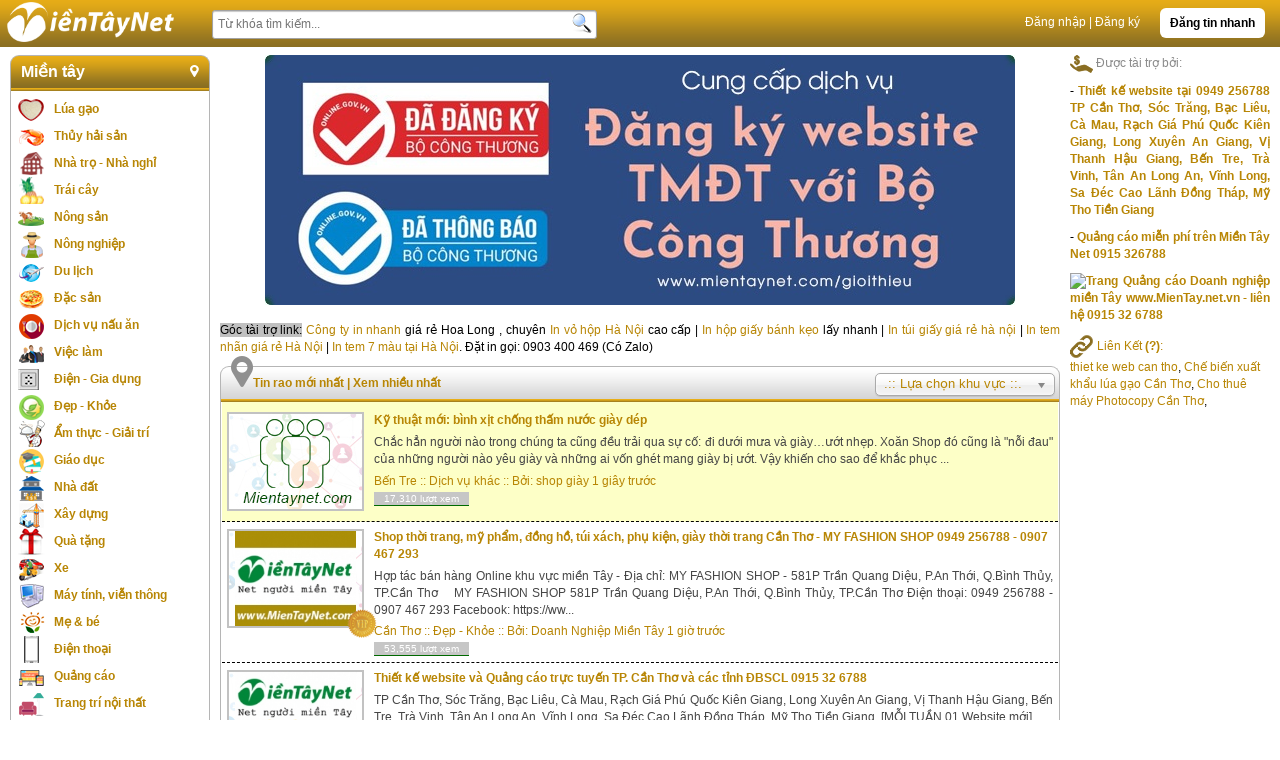

--- FILE ---
content_type: text/html; charset=UTF-8
request_url: https://mientaynet.com/rao-vat/285934/
body_size: 17934
content:
<!doctype html public "?">
<html xmlns="https://www.w3.org/1999/xhtml" xml:lang="en" lang="en">
<head>
	<link rel="shortcut icon" href="https://mientaynet.com/uploads/logo_mtn.png"/>
	<meta name="monetag" content="1d9e930178053644254b43331c9f3933">
    <meta http-equiv="Content-Type" content="text/html; charset=utf-8" />
	<meta name="viewport" content="width=device-width, initial-scale=1.0, user-scalable=yes" />
    <title>Quảng cáo mua bán rao vặt tại miền Tây, 13 tỉnh ĐBSCL. tại miền tây</title>
	<meta name="description" content=""> 
    <meta name="keywords" content="Quảng cáo mua bán rao vặt tại miền Tây, 13 tỉnh ĐBSCL. tại miền tây">	
	<meta property="og:title" content="Quảng cáo mua bán rao vặt tại miền Tây, 13 tỉnh ĐBSCL. tại miền tây" />
	<meta property="og:description" content="" />
<meta http-equiv="Content-Security-Policy" content="upgrade-insecure-requests" />

	<meta property="og:image" itemprop="thumbnailUrl" content="" />
	<meta property="og:image:secure_url" itemprop="thumbnailUrl" content="" />
	<!-- CSS -->
		<link rel="stylesheet" type="text/css" href="https://mientaynet.com/templates/mientaynet2013/js_css/reset.css" media="all" />
		<link rel="stylesheet" type="text/css" href="https://getbootstrap.com/docs/3.3/dist/css/bootstrap.min.css" media="all" /><style>.row{margin-left:0px;margin-right:0px;}</style>
		<link rel="stylesheet" type="text/css" href="https://mientaynet.com/templates/mientaynet2013/js_css/main.css?v=1.06" media="all" />
		<link rel="stylesheet" type="text/css" href="https://mientaynet.com/templates/mientaynet2013/js_css/vitri.css?v=1.02" media="all" />
		<link rel="stylesheet" type="text/css" href="https://mientaynet.com/templates/mientaynet2013/js_css/forms.css" media="all" />
		<link rel="stylesheet" type="text/css" href="https://mientaynet.com/templates/mientaynet2013/js_css/icon/font-awesome.css" media="all" />
		<link rel="stylesheet" type="text/css" href="https://mientaynet.com/templates/mientaynet2013/js_css/chosen/chosen.min.css" media="all" />
		<!--[if IE 8]><link rel="stylesheet" href="https://mientaynet.com/templates/mientaynet2013/js_css/icon/font-awesome-ie7.css"><![endif]-->
		<link rel="stylesheet" type="text/css" href="https://mientaynet.com/templates/mientaynet2013/js_css/modules.css?v=1.23" media="all" />
	<!-- END CSS -->
	<!-- JS -->
		<script src="https://mientaynet.com/templates/mientaynet2013/js_css/jquery-1.11.0.min.js" type="text/javascript" charset="utf-8"></script>
		<script src="https://mientaynet.com/templates/mientaynet2013/js_css/jquery-ui.min.js" type="text/javascript" charset="utf-8"></script>
		<script src="https://mientaynet.com/templates/mientaynet2013/js_css/jquery.validate.min.js" type="text/javascript" charset="utf-8"></script>
		<!--<script src="https://mientaynet.com/templates/mientaynet2013/js_css/responsiveImg.js" type="text/javascript" charset="utf-8"></script>-->
		<!-- javascript Add -->
		<script src="https://mientaynet.com/templates/mientaynet2013/js_css/jquery.checkbox.js" type="text/javascript" charset="utf-8"></script>
		<script src="https://mientaynet.com/templates/mientaynet2013/js_css/chosen/chosen.jquery.min.js" type="text/javascript" charset="utf-8"></script>
		<!-- editable -->
		<script type="text/javascript" src="https://mientaynet.com/templates/mientaynet2013/js_css/jquery.browser.js" charset="utf-8"></script>
		<script type="text/javascript" src="https://mientaynet.com/templates/mientaynet2013/js_css/jquery.editinplace.js" charset="utf-8"></script>
		<script type="text/javascript" src="https://mientaynet.com/templates/mientaynet2013/js_css/jquery.charcounter.js" charset="utf-8"></script>
		<script type="text/javascript" src="https://mientaynet.com/templates/mientaynet2013/js_css/ajaxupload.3.5.js" charset="utf-8"></script>
		<script type="text/javascript" src="https://mientaynet.com/templates/mientaynet2013/js_css/jquery.viewmore.js" charset="utf-8"></script>
		<!-- ActiveLoadScript -->
		<style>@media screen and (max-width: 640px) {table {overflow-x: auto;display: block;}}</style>
		<script>var rootPath = 'https://mientaynet.com/templates/mientaynet2013/js_css/';</script>
		<script src="https://mientaynet.com/templates/mientaynet2013/js_css/script.js?v=1.07" type="text/javascript" charset="utf-8"></script>
		<style>a{color:#b88605}a:hover,a:active,a:focus{color:#005600;}</style>
		<link rel="dns-prefetch" href="https://mientaynet.com/">
		<script type="application/ld+json">
			{
				"@context": "https://schema.org",
				"@type": "WebSite",
				"url": "https://mientaynet.com/",
				"potentialAction": {
				  "@type": "SearchAction",
				  "target": "https://mientaynet.com/ket-qua-tim-kiem/{search_term}/",
				  "query-input": "required"
				}
			}
		</script>
<script async src="//pagead2.googlesyndication.com/pagead/js/adsbygoogle.js"></script>
<script>
  (adsbygoogle = window.adsbygoogle || []).push({
    google_ad_client: "ca-pub-3573651507434809",
    enable_page_level_ads: true
  });
</script>
	<!-- Global site tag (gtag.js) - Google Analytics -->
	<!-- <script async src="https://www.googletagmanager.com/gtag/js?id=G-9W45G5BBE2"></script>
	<script>
	window.dataLayer = window.dataLayer || [];
	function gtag(){dataLayer.push(arguments);}
	gtag('js', new Date());

	gtag('config', 'G-9W45G5BBE2');
	</script> -->
	
<script async src="https://www.googletagmanager.com/gtag/js?id=G-33R35YF3Z2"></script>
<script>
  window.dataLayer = window.dataLayer || [];
  function gtag(){dataLayer.push(arguments);}
  gtag('js', new Date());

  gtag('config', 'G-33R35YF3Z2');
</script>


<!-- Ladifire tracking code for https://mientaynet.com/ -->
<script>
    (function(l,a,d,i,f,r){
        l.lf=l.lf||function(){(l.lf.q=l.lf.q||[]).push(arguments)};
        l._lfSettings={lfid:3633,lfsv:1};
        f=a.getElementsByTagName('head')[0];
        r=a.createElement('script');r.async=1;
        r.src=d+l._lfSettings.lfid+i+l._lfSettings.lfsv;
        f.appendChild(r);
    })(window,document,'https://static.ladifire.com/static/c/','.js?sv=');
</script>
	<!-- END JS -->
</head>
<body>
<script type="text/javascript" src="https://mientaynet.com/tcl.js?ver=1483238364"></script>
	<div id="fb-root"></div>
	<script async defer crossorigin="anonymous" src="https://connect.facebook.net/vi_VN/sdk.js#xfbml=1&version=v3.2&appId=576115129145149&autoLogAppEvents=1"></script>
	<script>
	  (function(i,s,o,g,r,a,m){i['GoogleAnalyticsObject']=r;i[r]=i[r]||function(){
	  (i[r].q=i[r].q||[]).push(arguments)},i[r].l=1*new Date();a=s.createElement(o),
	  m=s.getElementsByTagName(o)[0];a.async=1;a.src=g;m.parentNode.insertBefore(a,m)
	  })(window,document,'script','//www.google-analytics.com/analytics.js','ga');

	  ga('create', 'UA-51750063-1', 'mientaynet.com');
	  ga('send', 'pageview');
	</script>
	<!-- Header -->
	<div id="headerContent">
		<div class="wrapper">
			<div class="headerBanner" style="float: left;">
				<a href="https://mientaynet.com/"><img style="margin-top:0px; margin-left: -5px;" src="/templates/mientaynet2013/2021/LoGO_MienTayNet.png"/></a>
				<!--<a href="https://translate.google.com.vn/translate?hl=vi&sl=auto&tl=en&u=mientaynet.com/rao-vat/285934/" target="_blank"><img style="position:absolute;top:32px;left:40px;" src="https://mientaynet.com/templates/mientaynet2013/js_css/images/googleTranslate.png" alt=""/></a>-->				
			</div>
			<!-- Event Miền Tây Net 
			<div class="event" style="float: left;margin-top: 10px; margin-left: -4px;"><a href="https://mientaynet.com/rao-vat/131208_ngay-30-4:-moc-son-choi-loi-trong-lich-su-dan-toc-viet-nam.html"><img src="https://mientaynet.com/popup/images/30-4.png" /></a></div>
			END Event Miền Tây Net -->
			<div class="loginBox">
				<a class="btnpost" style="float:right;" href="https://mientaynet.com/dang-tin-rao-vat/">Đăng tin nhanh</a>
				
							<a href="https://mientaynet.com/dang-nhap/">Đăng nhập</a> <span>|</span>
							<a href="https://mientaynet.com/dang-ky-tai-khoan/">Đăng ký</a>
										<div class="clear"></div>
			</div>
			<div class="loginBoxMobile">
				<a class="memmbersControlbtn btnpost" href="javascript:;">Tài khoản</a>
				<div class="memmbersControl tooltipMTN" style="position:absolute;width: 220px; height: 80px; top: 38px; right:5px;">
					<div class="tooltipMTNArow" style="background-position:90% top;"></div>
						<div class="tooltipMTNContent" style="padding:8px 0px;border:1px #959595 solid;">
							
										<div><a href="https://mientaynet.com/dang-tin-rao-vat/">Đăng tin nhanh</a></div>
										<div><a href="https://mientaynet.com/dang-nhap/">Đăng nhập</a></div>
										<div><a href="https://mientaynet.com/dang-ky-tai-khoan/">Đăng ký</a></div>
															</div>
					</div>
					<div class="clear"></div>
				</div>
			</div>
			<div itemscope itemtype="https://schema.org/WebSite" class="searchForm" style="padding: 0px 16px;">
				<meta itemprop="url" content="https://mientaynet.com/"/>
				<a id="MenuButton" href="javascript:;"></a>
				<form itemprop="potentialAction" itemscope itemtype="https://schema.org/SearchAction" id="searchForm" name="searchForm" action="https://mientaynet.com/ket-qua-tim-kiem/" method="POST">
					<meta itemprop="target" content="https://mientaynet.com/ket-qua-tim-kiem/{query}/"/>
					<input itemprop="query-input" type="text" name="keysearch" style="float:left;width:86%;padding:5px 5px;" placeholder="Từ khóa tìm kiếm..." />
					<input type="image" style="float:left;margin-left:-25px;margin-top:3px;" src="https://mientaynet.com/templates/mientaynet2013/js_css/images/btnSearch.png"/>
				</form>
			</div>
		</div>
	</div>
	<!-- End Header -->
	<!-- Body -->
	<div id="bodyContent">
		<div class="wrapper">
			
									<div id="vitri1"></div>
									<div class="clear"></div>
									<div id="vitri2">
										
										<div class="widgetP">
											<div class="widgetPTitle"><div class="title"><a href="https://mientaynet.com/rao-vat//">Miền tây <span class="icon icon-map-marker"></span></a></div></div>
											<div class="widgetPContent">
													<ul class="menuVertical"><li ><a href="https://mientaynet.com/rao-vat/lua-gao/"  style="background: url(https://mientaynet.com/templates/mientaynet2013/js_css/icon/nganhnghe/lua-gao.gif) left center no-repeat;padding:5px;padding-left:36px;color:#b88605;">Lúa gạo</a></li><li ><a href="https://mientaynet.com/rao-vat/thuy-hai-san/"  style="background: url(https://mientaynet.com/templates/mientaynet2013/js_css/icon/nganhnghe/thuy-hai-san.gif) left center no-repeat;padding:5px;padding-left:36px;color:#b88605;">Thủy hải sản</a></li><li ><a href="https://mientaynet.com/rao-vat/nha-tro/"  style="background: url(https://mientaynet.com/templates/mientaynet2013/js_css/icon/nganhnghe/nha-tro.gif) left center no-repeat;padding:5px;padding-left:36px;color:#b88605;">Nhà trọ - Nhà nghỉ</a></li><li ><a href="https://mientaynet.com/rao-vat/trai-cay/"  style="background: url(https://mientaynet.com/templates/mientaynet2013/js_css/icon/nganhnghe/trai-cay.gif) left center no-repeat;padding:5px;padding-left:36px;color:#b88605;">Trái cây</a></li><li ><a href="https://mientaynet.com/rao-vat/nong-san/"  style="background: url(https://mientaynet.com/templates/mientaynet2013/js_css/icon/nganhnghe/nong-san.gif) left center no-repeat;padding:5px;padding-left:36px;color:#b88605;">Nông sản</a></li><li ><a href="https://mientaynet.com/rao-vat/nong-nghiep/"  style="background: url(https://mientaynet.com/templates/mientaynet2013/js_css/icon/nganhnghe/nong-nghiep.gif) left center no-repeat;padding:5px;padding-left:36px;color:#b88605;">Nông nghiệp</a></li><li ><a href="https://mientaynet.com/rao-vat/du-lich/"  style="background: url(https://mientaynet.com/templates/mientaynet2013/js_css/icon/nganhnghe/du-lich.gif) left center no-repeat;padding:5px;padding-left:36px;color:#b88605;">Du lịch</a></li><li ><a href="https://mientaynet.com/rao-vat/dac-san/"  style="background: url(https://mientaynet.com/templates/mientaynet2013/js_css/icon/nganhnghe/dac-san.gif) left center no-repeat;padding:5px;padding-left:36px;color:#b88605;">Đặc sản</a></li><li ><a href="https://mientaynet.com/rao-vat/am-thuc/"  style="background: url(https://mientaynet.com/templates/mientaynet2013/js_css/icon/nganhnghe/am-thuc.gif) left center no-repeat;padding:5px;padding-left:36px;color:#b88605;">Dịch vụ nấu ăn</a></li><li ><a href="https://mientaynet.com/rao-vat/viec-lam/"  style="background: url(https://mientaynet.com/templates/mientaynet2013/js_css/icon/nganhnghe/viec-lam.gif) left center no-repeat;padding:5px;padding-left:36px;color:#b88605;">Việc làm</a></li><li ><a href="https://mientaynet.com/rao-vat/dien-gia-dung/"  style="background: url(https://mientaynet.com/templates/mientaynet2013/js_css/icon/nganhnghe/dien-gia-dung.gif) left center no-repeat;padding:5px;padding-left:36px;color:#b88605;">Điện - Gia dụng</a></li><li ><a href="https://mientaynet.com/rao-vat/dep-khoe/"  style="background: url(https://mientaynet.com/templates/mientaynet2013/js_css/icon/nganhnghe/dep-khoe.gif) left center no-repeat;padding:5px;padding-left:36px;color:#b88605;">Đẹp - Khỏe</a></li><li ><a href="https://mientaynet.com/rao-vat/am-thuc-giai-tri/"  style="background: url(https://mientaynet.com/templates/mientaynet2013/js_css/icon/nganhnghe/am-thuc-giai-tri.gif) left center no-repeat;padding:5px;padding-left:36px;color:#b88605;">Ẩm thực - Giải trí</a></li><li ><a href="https://mientaynet.com/rao-vat/giao-duc/"  style="background: url(https://mientaynet.com/templates/mientaynet2013/js_css/icon/nganhnghe/giao-duc.gif) left center no-repeat;padding:5px;padding-left:36px;color:#b88605;">Giáo dục</a></li><li ><a href="https://mientaynet.com/rao-vat/nha-dat/"  style="background: url(https://mientaynet.com/templates/mientaynet2013/js_css/icon/nganhnghe/nha-dat.gif) left center no-repeat;padding:5px;padding-left:36px;color:#b88605;">Nhà đất</a></li><li ><a href="https://mientaynet.com/rao-vat/xay-dung/"  style="background: url(https://mientaynet.com/templates/mientaynet2013/js_css/icon/nganhnghe/xay-dung.gif) left center no-repeat;padding:5px;padding-left:36px;color:#b88605;">Xây dựng</a></li><li ><a href="https://mientaynet.com/rao-vat/qua-tang/"  style="background: url(https://mientaynet.com/templates/mientaynet2013/js_css/icon/nganhnghe/qua-tang.gif) left center no-repeat;padding:5px;padding-left:36px;color:#b88605;">Quà tặng</a></li><li ><a href="https://mientaynet.com/rao-vat/xe/"  style="background: url(https://mientaynet.com/templates/mientaynet2013/js_css/icon/nganhnghe/xe.gif) left center no-repeat;padding:5px;padding-left:36px;color:#b88605;">Xe</a></li><li ><a href="https://mientaynet.com/rao-vat/may-tinh/"  style="background: url(https://mientaynet.com/templates/mientaynet2013/js_css/icon/nganhnghe/may-tinh.gif) left center no-repeat;padding:5px;padding-left:36px;color:#b88605;">Máy tính, viễn thông</a></li><li ><a href="https://mientaynet.com/rao-vat/me-va-be/"  style="background: url(https://mientaynet.com/templates/mientaynet2013/js_css/icon/nganhnghe/me-va-be.gif) left center no-repeat;padding:5px;padding-left:36px;color:#b88605;">Mẹ &amp; bé</a></li><li ><a href="https://mientaynet.com/rao-vat/dien-thoai-dien-tu/"  style="background: url(https://mientaynet.com/templates/mientaynet2013/js_css/icon/nganhnghe/dien-thoai-dien-tu.gif) left center no-repeat;padding:5px;padding-left:36px;color:#b88605;">Điện thoại</a></li><li ><a href="https://mientaynet.com/rao-vat/quang-cao/"  style="background: url(https://mientaynet.com/templates/mientaynet2013/js_css/icon/nganhnghe/quang-cao.gif) left center no-repeat;padding:5px;padding-left:36px;color:#b88605;">Quảng cáo</a></li><li ><a href="https://mientaynet.com/rao-vat/trang-tri-noi-that/"  style="background: url(https://mientaynet.com/templates/mientaynet2013/js_css/icon/nganhnghe/trang-tri-noi-that.gif) left center no-repeat;padding:5px;padding-left:36px;color:#b88605;">Trang trí nội thất</a></li><li ><a href="https://mientaynet.com/rao-vat/khach-san/"  style="background: url(https://mientaynet.com/templates/mientaynet2013/js_css/icon/nganhnghe/khach-san.gif) left center no-repeat;padding:5px;padding-left:36px;color:#b88605;">Khách sạn</a></li><li ><a href="https://mientaynet.com/rao-vat/tin-dung-cam-do/"  style="background: url(https://mientaynet.com/templates/mientaynet2013/js_css/icon/nganhnghe/tin-dung-cam-do.gif) left center no-repeat;padding:5px;padding-left:36px;color:#b88605;">Tín dụng, cầm đồ</a></li><li ><a href="https://mientaynet.com/rao-vat/kinh-doanh-tong-hop/"  style="background: url(https://mientaynet.com/templates/mientaynet2013/js_css/icon/nganhnghe/kinh-doanh-tong-hop.gif) left center no-repeat;padding:5px;padding-left:36px;color:#b88605;">Kinh doanh tổng hợp</a></li><li ><a href="https://mientaynet.com/rao-vat/dich-vu-khac/"  style="background: url(https://mientaynet.com/templates/mientaynet2013/js_css/icon/nganhnghe/dich-vu-khac.gif) left center no-repeat;padding:5px;padding-left:36px;color:#b88605;">Dịch vụ khác</a></li></ul>
											</div>
											<div class="widgetPFooter"><a href="https://mientaynet.com/lien-he-gop-y/"><i><span style="color:#b88605">Quảng cáo </span><strong style="color:#855826;">0915 32 6788</strong></i> <span style="color:#b88605" class="icon icon-arrow-right"></span></a></div>
										</div>
									</div>
									<div id="vitri4"><div style="fon-size:11px;color:#8b8b8b;margin-bottom:10px;"><img src="https://mientaynet.com/templates/mientaynet2013/2021/icon_taitro.png"/> Được tài trợ bởi:</div><div class="widgetP"><p><strong>- <a href="/rao-vat/385548_thiet-ke-website-va-quang-cao-truc-tuyen-0915-32-6788.html" target="_blank">Thiết kế website tại 0949 256788 TP Cần Thơ, S&oacute;c Trăng, Bạc Li&ecirc;u, C&agrave; Mau, Rạch Gi&aacute; Ph&uacute; Quốc Ki&ecirc;n Giang, Long Xuy&ecirc;n An Giang, Vị Thanh Hậu Giang, Bến Tre, Tr&agrave; Vinh, T&acirc;n An Long An, Vĩnh Long, Sa Đ&eacute;c Cao L&atilde;nh Đồng Th&aacute;p, Mỹ Tho Tiền Giang</a><br /></strong></p>
<p><strong>- <a href="/rao-vat/364122_nha-tai-tro-trang-quang-cao-doanh-nghiep-mien-tay-www.mientaynet.com.html" target="_blank">Quảng c&aacute;o miễn ph&iacute; tr&ecirc;n Miền T&acirc;y Net 0915 326788</a><br /></strong></p>
<p><a href="http://mientay.net.vn/rao-vat/364122_nha-tai-tro-trang-quang-cao-doanh-nghiep-mien-tay-www.mientaynet.com.html"><strong><img style="display: block; margin-left: auto; margin-right: auto;" src="https://live.staticflickr.com/65535/49849047436_6f6b15ed2e_o.jpg" alt="Trang Quảng c&aacute;o Doanh nghiệp miền T&acirc;y www.MienTay.net.vn - li&ecirc;n hệ 0915 32 6788" width="868" height="568" /></strong></a></p></div>  <a class="showtip" alt="Cho thuê textlink - 0907 133 266 hoặc mail Pr@mientaynet.com" title="" style="position:relative;text-decoration:none;cursor:pointer"><img style="vertical-align:middle;" src="/templates/mientaynet2013/2021/icon_link.png"/> Liên Kết <b style="color:#b88605;">(?)</b>: </a><br/><a href="http://mientaynet.com/advclick.php?o=textlink&amp;u=15&amp;l=http://mientaynet.com/rao-vat/55096_thiet-ke-web-tai-can-tho.html" style="color:#b88605;" target="_blank" title="thiet ke web can tho">thiet ke web can tho</a>, <a href="http://mientaynet.com/rao-vat/384794_nang-cao-chat-luong-lua-gao-xuat-khau--che-bien-xuat-khau-lua-gao-can-tho-va-dbscl-hoang-minh-nhat-0292-3505019.html" style="color:#b88605;" target="_blank" title="Chế biến xuất khẩu lúa gạo Cần Thơ">Chế biến xuất khẩu lúa gạo Cần Thơ</a>, <a href="http://mientaynet.com/rao-vat/386794_cho-thue-may-photocopy-moi-100-tp-can-tho-va-cac-tinh-dbscl-trang-nguyen-0915-776-663-.html" style="color:#b88605;" target="_blank" title="Cho thuê máy Photocopy Cần Thơ">Cho thuê máy Photocopy Cần Thơ</a>, </div>
									<div id="vitri3">
										<div class="widgetP"><a href="https://mientaynet.comadvclick.php?u=109" target="_blank"><p><a href="/rao-vat/460176_thong-bao-va-dang-ky-website-voi-bo-cong-thuong.html" target="_blank"><img style="display: block; margin-left: auto; margin-right: auto;" src="https://i.imgur.com/J3XtI5L.jpeg" alt="thiết kế website cần thơ v&agrave; miền T&acirc;y ĐBSCL 0915326788" width="750" height="250" /></a><span style="background-color: #c0c0c0;"><br />G&oacute;c t&agrave;i trợ link:</span>&nbsp;<a title="C&ocirc;ng ty in nhanh gi&aacute; rẻ tại H&agrave; Nội" href="https://inhoalong.vn" target="_blank" rel="dofollow">C&ocirc;ng ty in nhanh</a> gi&aacute; rẻ Hoa Long , chuy&ecirc;n&nbsp;<a title="Xưởng sản xuất v&agrave; in bao b&igrave; vỏ hộp giấy gi&aacute; gốc" href="https://inhoalong.vn/in-bao-bi-vo-hop-giay-gia-re/" target="_blank" rel="dofollow">In vỏ hộp H&agrave; Nội</a> cao cấp |&nbsp;<a title="Xưởng l&agrave;m hộp giấy đựng b&aacute;nh gi&aacute; rẻ H&agrave; Nội" href="https://inhoalong.vn/in-hop-giay-banh-keo/" target="_blank" rel="dofollow">In hộp giấy b&aacute;nh kẹo</a> lấy nhanh |&nbsp;<a title="Xưởng sản xuất t&uacute;i giấy Hoa Long" href="https://inhoalong.vn/in-tui-giay/" target="_blank" rel="dofollow">In t&uacute;i giấy gi&aacute; rẻ h&agrave; nội</a> |&nbsp;<a title="In tem nh&atilde;n sản phẩm tại H&agrave; Nội - H&atilde;ng In Hoa Long" href="https://inhoalong.vn/in-tem-nhan-decal/" target="_blank" rel="dofollow">In tem nh&atilde;n gi&aacute; rẻ H&agrave; Nội</a> | <a title="Xưởng in tem 7 m&agrave;u lấy nhanh, thiết kế miễn ph&iacute;" href="https://inhoalong.vn/in-tem-7-mau-hologram/" target="_blank" rel="dofollow">In tem 7 m&agrave;u tại H&agrave; Nội</a>. Đặt in gọi: 0903 400 469 (C&oacute; Zalo)</p></a></div>
										<div class="widgetP">
											<div class="widgetPTitle"><div class="title">
												<span class="icon-map-marker" style="float:left;margin-top:-10px;color:#909090;font-size:40px;"></span><a href="https://mientaynet.com/rao-vat/">Tin rao mới nhất </a> | <a href="javascript:;" class="orderview" alt="raovatList|raovatload|index|0|0|0|0|30">Xem nhiều nhất</a>
												<div class="khuvucChoice"><select onChange="window.location = $(this).val();"><option value="https://mientaynet.com/rao-vat//">.:: Lựa chọn khu vực ::.</option><option value='https://mientaynet.com/rao-vat/khu-vuc-khac/'  >Khu vực khác</option><option value='https://mientaynet.com/rao-vat/an-giang/'  >An Giang</option><option value='https://mientaynet.com/rao-vat/bac-lieu/'  >Bạc Liêu</option><option value='https://mientaynet.com/rao-vat/ben-tre/'  >Bến Tre</option><option value='https://mientaynet.com/rao-vat/ca-mau/'  >Cà Mau</option><option value='https://mientaynet.com/rao-vat/can-tho/'  >Cần Thơ</option><option value='https://mientaynet.com/rao-vat/hau-giang/'  >Hậu Giang</option><option value='https://mientaynet.com/rao-vat/kien-giang/'  >Kiên Giang</option><option value='https://mientaynet.com/rao-vat/long-an/'  >Long An</option><option value='https://mientaynet.com/rao-vat/toan-quoc/'  >Miền Tây</option><option value='https://mientaynet.com/rao-vat/soc-trang/'  >Sóc Trăng</option><option value='https://mientaynet.com/rao-vat/tien-giang/'  >Tiền Giang</option><option value='https://mientaynet.com/rao-vat/tra-vinh/'  >Trà Vinh</option><option value='https://mientaynet.com/rao-vat/vinh-long/'  >Vĩnh Long</option><option value='https://mientaynet.com/rao-vat/dong-thap/'  >Đồng Tháp</option></select></div>
											</div></div>
											<div class="widgetPContent">
												<ul id="raovatList" class="raovatList"><li id="raovat_381206" class="first">
						<table>
							<tr>
								<td><a href="https://mientaynet.com/rao-vat/381206_ky-thuat-moi:-binh-xit-chong-tham-nuoc-giay-dep.html"><div class="membersAvatar"></div></a></td>
								<td>
									<a href="https://mientaynet.com/rao-vat/381206_ky-thuat-moi:-binh-xit-chong-tham-nuoc-giay-dep.html"><div class="raovatTitle">Kỹ thuật mới: bình xịt chống thấm nước giày dép</div></a>
									<p class="shortDesc">Chắc hẳn người n&agrave;o trong ch&uacute;ng ta cũng đều trải qua sự cố: đi dưới mưa v&agrave; gi&agrave;y&hellip;ướt nhẹp.&nbsp;Xoăn Shop&nbsp;đ&oacute; cũng l&agrave; "nỗi đau" của những người n&agrave;o y&ecirc;u gi&agrave;y v&agrave; những ai vốn gh&eacute;t mang gi&agrave;y bị ướt.
Vậy khiến cho sao để khắc phục ...</p>
									
									<div class="raovatInfo">
										<a href="https://mientaynet.com/rao-vat/ben-tre/">Bến Tre</a> :: 
										<a href="https://mientaynet.com/rao-vat/dich-vu-khac/">Dịch vụ khác</a> :: 
										 Bởi: <a href="https://mientaynet.com/giaydep2306/" >shop giày</a> 
										<span>1 giây  trước </span>
									</div> <span class="view"> 17,310 lượt xem </span>
								</td>
							</tr>
						</table>
					</li><li id="raovat_313155">
							<table>
								<tr>
									<td rowspan=2><a href="https://mientaynet.com/rao-vat/313155_shop-thoi-trang,-my-pham,-dong-ho,-tui-xach,-phu-kien,-giay-thoi-trang-can-tho--my-fashion-shop-0949-256788--0907-467-293.html"><div class="membersAvatar"><img src="https://mientaynet.com/uploads/avatar/913338171.jpg" alt=""></div><span class="iconVIP"></span></a></td>
									<td>
										<a href="https://mientaynet.com/rao-vat/313155_shop-thoi-trang,-my-pham,-dong-ho,-tui-xach,-phu-kien,-giay-thoi-trang-can-tho--my-fashion-shop-0949-256788--0907-467-293.html"><div class="raovatTitle">Shop thời trang, mỹ phẩm, đồng hồ, túi xách, phụ kiện, giày thời trang Cần Thơ - MY FASHION SHOP 0949 256788 - 0907 467 293</div></a>
										<p class="shortDesc">Hợp t&aacute;c b&aacute;n h&agrave;ng Online khu vực miền T&acirc;y - Địa chỉ: MY FASHION SHOP - 581P Trần Quang Diệu, P.An Thới, Q.B&igrave;nh Thủy, TP.Cần Thơ&nbsp;

&nbsp;
MY FASHION SHOP
581P Trần Quang Diệu, P.An Thới, Q.B&igrave;nh Thủy, TP.Cần Thơ
Điện thoại: 0949 256788 - 0907 467 293
Facebook: https://ww...</p>
										
										<div class="raovatInfo">
											<a href="https://mientaynet.com/rao-vat/can-tho/">Cần Thơ</a> :: 
											<a href="https://mientaynet.com/rao-vat/dep-khoe/">Đẹp - Khỏe</a> :: 
											 Bởi: <a href="https://mientaynet.com/doanhnghiep/" >Doanh Nghiệp Miền Tây</a> 
											<span>1 giờ  trước </span>
										</div> <span class="view"> 53,555 lượt xem </span>
									</td>
								</tr>
								<tr>
								</tr>
							</table>
						</li><li id="raovat_385548">
							<table>
								<tr>
									<td rowspan=2><a href="https://mientaynet.com/rao-vat/385548_thiet-ke-website-va-quang-cao-truc-tuyen-tp.-can-tho-va-cac-tinh-dbscl-0915-32-6788.html"><div class="membersAvatar"><img src="https://mientaynet.com/uploads/avatar/683148737.jpg" alt=""></div><span class="iconVIP"></span></a></td>
									<td>
										<a href="https://mientaynet.com/rao-vat/385548_thiet-ke-website-va-quang-cao-truc-tuyen-tp.-can-tho-va-cac-tinh-dbscl-0915-32-6788.html"><div class="raovatTitle">Thiết kế website và Quảng cáo trực tuyến TP. Cần Thơ và các tỉnh ĐBSCL 0915 32 6788</div></a>
										<p class="shortDesc">TP Cần Thơ, S&oacute;c Trăng, Bạc Li&ecirc;u, C&agrave; Mau, Rạch Gi&aacute; Ph&uacute; Quốc Ki&ecirc;n Giang, Long Xuy&ecirc;n An Giang, Vị Thanh Hậu Giang, Bến Tre, Tr&agrave; Vinh, T&acirc;n An Long An, Vĩnh Long, Sa Đ&eacute;c Cao L&atilde;nh Đồng Th&aacute;p, Mỹ Tho Tiền Giang.
[MỖI TUẦN 01 Website mới]

&nbsp;...</p>
										<div style="text-align:center;margin: 10px auto;"><a href="https://mientaynet.com/rao-vat/385548_thiet-ke-website-va-quang-cao-truc-tuyen-tp.-can-tho-va-cac-tinh-dbscl-0915-32-6788.html"><img style="max-width:100%;max-height:320px;" src="https://i.imgur.com/rTIX1P3.jpg" alt="Thiết kế website và Quảng cáo trực tuyến TP. Cần Thơ và các tỉnh ĐBSCL 0915 32 6788"/></a></div>
										<div class="raovatInfo">
											<a href="https://mientaynet.com/rao-vat/can-tho/">Cần Thơ</a> :: 
											<a href="https://mientaynet.com/rao-vat/may-tinh/">Máy tính, viễn thông</a> :: 
											 Bởi: <a href="https://mientaynet.com/gioithieu/" >Miền Tây Net</a> 
											<span>3 giờ  trước </span>
										</div> <span class="view"> 55,582 lượt xem </span>
									</td>
								</tr>
								<tr>
								</tr>
							</table>
						</li><li id="raovat_460130">
							<table>
								<tr>
									<td rowspan=2><a href="https://mientaynet.com/rao-vat/460130_cao-hung-ban-iphone-xach-tay-tu-my-gia-tot(cap-nhat-2424)-dien-thoai-di-dong,-dich-vu-cam-do--mua-tra-gop-lai-suat-thap,-tra-truoc-chi-10-ho-so-xet-duyet-trong-10-phut.html"><div class="membersAvatar"></div><span class="iconVIP"></span></a></td>
									<td>
										<a href="https://mientaynet.com/rao-vat/460130_cao-hung-ban-iphone-xach-tay-tu-my-gia-tot(cap-nhat-2424)-dien-thoai-di-dong,-dich-vu-cam-do--mua-tra-gop-lai-suat-thap,-tra-truoc-chi-10-ho-so-xet-duyet-trong-10-phut.html"><div class="raovatTitle">CAO HÙNG BÁN IPHONE XÁCH TAY TỪ MỸ GIÁ TỐT(cập nhật 24/24) Điện thoại di dộng, dịch vụ cầm đồ - mua trả góp lãi suất thấp, trả trước chỉ 10% hồ sơ xét duyệt trong 10 phút</div></a>
										<p class="shortDesc">Ch&uacute;ng t&ocirc;i chuy&ecirc;n kinh doanh: IPHONE 7,7PLUS, 6S,6SPLUS,6, 6PLUS, 5S, X&Aacute;CH TAY TỪ MỸ GI&Aacute; TỐT(cập nhật 24/24). Mở cửa: 9g00 - 21g00.
&nbsp;
CỬA H&Agrave;NG ĐTDĐ - DỊCH VỤ CẦM ĐỒ CAO H&Ugrave;NG
&nbsp;

&nbsp;

&nbsp;
B&Aacute;N ĐIỆN THOẠI CHẤP NHẬN THANH TO&Aacute;N QUA THẺ:
- Tấ...</p>
										
										<div class="raovatInfo">
											<a href="https://mientaynet.com/rao-vat/can-tho/">Cần Thơ</a> :: 
											<a href="https://mientaynet.com/rao-vat/dien-thoai-dien-tu/">Điện thoại</a> :: 
											 Bởi: <a href="https://mientaynet.com/caohung/" >CAO HÙNG  </a> 
											<span>3 giờ  trước </span>
										</div> <span class="view"> 14,947 lượt xem </span>
									</td>
								</tr>
								<tr>
								</tr>
							</table>
						</li><li id="raovat_389563">
							<table>
								<tr>
									<td rowspan=2><a href="https://mientaynet.com/rao-vat/389563_ly-inox-giu-nhiet-gia-tot-nhat-tp-can-tho--shop-online-can-tho--0939443075.html"><div class="membersAvatar"><img src="https://mientaynet.com/uploads/avatar/703954733.jpg" alt=""></div><span class="iconVIP"></span></a></td>
									<td>
										<a href="https://mientaynet.com/rao-vat/389563_ly-inox-giu-nhiet-gia-tot-nhat-tp-can-tho--shop-online-can-tho--0939443075.html"><div class="raovatTitle">Ly INOX giữ nhiệt giá tốt nhất TP Cần Thơ - Shop Online Cần Thơ - 0939443075</div></a>
										<p class="shortDesc">&gt; Sản phẩm: D&agrave;nh cho TẾT | Gia dụng gia đ&igrave;nh | Qu&agrave; tặng lưu niệm ấn tượng | Nhựa Đ&agrave;i Loan cao cấp | Đồ da cao cấp | Sản phẩm Nhựa D&agrave;nh cho gia đ&igrave;nh | Sản phẩm Nhựa D&agrave;nh cho b&eacute; ... giao h&agrave;ng TP Cần Thơ v&agrave; cả nước
&gt; Ly INOX giữ nhiệt gi&aacute; ...</p>
										<div style="text-align:center;margin: 10px auto;"><a href="https://mientaynet.com/rao-vat/389563_ly-inox-giu-nhiet-gia-tot-nhat-tp-can-tho--shop-online-can-tho--0939443075.html"><img style="max-width:100%;max-height:320px;" src="https://c1.staticflickr.com/5/4817/32529871268_df01982dfa_o.jpg" alt="Ly INOX giữ nhiệt giá tốt nhất TP Cần Thơ - Shop Online Cần Thơ - 0939443075"/></a></div>
										<div class="raovatInfo">
											<a href="https://mientaynet.com/rao-vat/can-tho/">Cần Thơ</a> :: 
											<a href="https://mientaynet.com/rao-vat/kinh-doanh-tong-hop/">Kinh doanh tổng hợp</a> :: 
											 Bởi: <a href="https://mientaynet.com/shoponline/" >SHOP ONLINE</a> 
											<span>3 giờ  trước </span>
										</div> <span class="view"> 15,066 lượt xem </span>
									</td>
								</tr>
								<tr>
								</tr>
							</table>
						</li><li id="raovat_392306">
							<table>
								<tr>
									<td rowspan=2><a href="https://mientaynet.com/rao-vat/392306_shop-thoi-trang-cao-cap-gia-tu-85k-|-my-fashion-shop-can-tho.html"><div class="membersAvatar"><img src="https://mientaynet.com/uploads/avatar/443812998.jpg" alt=""></div><span class="iconVIP"></span></a></td>
									<td>
										<a href="https://mientaynet.com/rao-vat/392306_shop-thoi-trang-cao-cap-gia-tu-85k-|-my-fashion-shop-can-tho.html"><div class="raovatTitle">Shop thời trang cao cấp GIÁ TỪ 85k | My Fashion Shop Cần Thơ</div></a>
										<p class="shortDesc">&gt; Shop thời trang cao cấp chuy&ecirc;n&nbsp;&Aacute;o d&agrave;i c&aacute;ch t&acirc;n đẹp cho nam, b&eacute; trai - nữ, b&eacute; g&aacute;i - b&eacute;, trẻ em , đầm c&ocirc;ng sở,&nbsp;ch&acirc;n v&aacute;y d&agrave;i - đẹp chữ a - jean - b&uacute;t ch&igrave; - b&ograve; - đu&ocirc;i c&aacute;, đầm đi tiệc, đầm ...</p>
										<div style="text-align:center;margin: 10px auto;"><a href="https://mientaynet.com/rao-vat/392306_shop-thoi-trang-cao-cap-gia-tu-85k-|-my-fashion-shop-can-tho.html"><img style="max-width:100%;max-height:320px;" src="https://c2.staticflickr.com/8/7830/44604101150_c4f84919a4_o.jpg" alt="Shop thời trang cao cấp GIÁ TỪ 85k | My Fashion Shop Cần Thơ"/></a></div>
										<div class="raovatInfo">
											<a href="https://mientaynet.com/rao-vat/can-tho/">Cần Thơ</a> :: 
											<a href="https://mientaynet.com/rao-vat/dep-khoe/">Đẹp - Khỏe</a> :: 
											 Bởi: <a href="https://mientaynet.com/myfashionshop/" >My Fashion Shop</a> 
											<span>3 giờ  trước </span>
										</div> <span class="view"> 14,670 lượt xem </span>
									</td>
								</tr>
								<tr>
								</tr>
							</table>
						</li><li id="raovat_404560">
							<table>
								<tr>
									<td rowspan=2><a href="https://mientaynet.com/rao-vat/404560_cua-hang-dac-san-vung-mien-tai-can-tho-hotline-0915-32-6788.html"><div class="membersAvatar"><img src="https://mientaynet.com/uploads/avatar/564117574.jpg" alt=""></div><span class="iconVIP"></span></a></td>
									<td>
										<a href="https://mientaynet.com/rao-vat/404560_cua-hang-dac-san-vung-mien-tai-can-tho-hotline-0915-32-6788.html"><div class="raovatTitle">Cửa hàng ĐẶC SẢN VÙNG MIỀN tại Cần Thơ HotLine 0915 32 6788</div></a>
										<p class="shortDesc">&nbsp;
Ph&acirc;n phối Sỉ v&agrave; Lẻ Đặc Sản V&ugrave;ng Miền với c&aacute;c m&oacute;n&nbsp;Đặc Sản chế biến ngon, N&ocirc;ng Thổ Sản, Thủy Hải Sản&nbsp; tươi sạch tốt cho sức khỏe. Gồm: M&oacute;n chế biến&nbsp;Khoai Nhộng từ Khoai lang Nhật trồng tại X&atilde; Tuy Đức, Đắk N&ocirc;ng. Bơ 304 Đắk Lắc.&nbsp;Mứt Dừa...</p>
										<div style="text-align:center;margin: 10px auto;"><a href="https://mientaynet.com/rao-vat/404560_cua-hang-dac-san-vung-mien-tai-can-tho-hotline-0915-32-6788.html"><img style="max-width:100%;max-height:320px;" src="https://farm8.staticflickr.com/7922/46604875735_ef842fab1b_b.jpg" alt="Cửa hàng ĐẶC SẢN VÙNG MIỀN tại Cần Thơ HotLine 0915 32 6788"/></a></div>
										<div class="raovatInfo">
											<a href="https://mientaynet.com/rao-vat/can-tho/">Cần Thơ</a> :: 
											<a href="https://mientaynet.com/rao-vat/am-thuc-giai-tri/">Ẩm thực - Giải trí</a> :: 
											 Bởi: <a href="https://mientaynet.com/dacsanvungmien/" >ĐẶC SẲN VÙNG MIỀN</a> 
											<span>3 giờ  trước </span>
										</div> <span class="view"> 6,836 lượt xem </span>
									</td>
								</tr>
								<tr>
								</tr>
							</table>
						</li><li id="raovat_405474">
							<table>
								<tr>
									<td rowspan=2><a href="https://mientaynet.com/rao-vat/405474_trai-cay-giong-can-tho-tan-long--0939503969-mr.-hien.html"><div class="membersAvatar"><img src="https://mientaynet.com/uploads/avatar/220662884.jpg" alt=""></div><span class="iconVIP"></span></a></td>
									<td>
										<a href="https://mientaynet.com/rao-vat/405474_trai-cay-giong-can-tho-tan-long--0939503969-mr.-hien.html"><div class="raovatTitle">Trại cây giống Cần Thơ Tân Long - 0939503969 Mr. Hiền</div></a>
										<p class="shortDesc">&nbsp;
Trại c&acirc;y giống Cần Thơ T&acirc;n Long&nbsp;- 0939503969 Mr. Hiền
Chuy&ecirc;n c&aacute;c giống c&acirc;y:&nbsp;Giống Sầu Ri&ecirc;ng Musangkin (Malaysia) ruột v&agrave;ng,&nbsp;&nbsp;Sầu Ri&ecirc;ng Chuồng B&ograve;,&nbsp;Sầu Ri&ecirc;ng Khổ Qua Xanh,&nbsp;C&acirc;y V&uacute; Sữa L&ograve; R&egrave;n,&nb...</p>
										
										<div class="raovatInfo">
											<a href="https://mientaynet.com/rao-vat/can-tho/">Cần Thơ</a> :: 
											<a href="https://mientaynet.com/rao-vat/nong-nghiep/">Nông nghiệp</a> :: 
											 Bởi: <a href="https://mientaynet.com/daoduyen/" >daoduyen</a> 
											<span>3 giờ  trước </span>
										</div> <span class="view"> 11,695 lượt xem </span>
									</td>
								</tr>
								<tr>
								</tr>
							</table>
						</li><li id="raovat_460134">
							<table>
								<tr>
									<td rowspan=2><a href="https://mientaynet.com/rao-vat/460134_dong-trung-ha-thao-can-tho--agrimush--thong-bao-tuyen-dung.html"><div class="membersAvatar"></div><span class="iconVIP"></span></a></td>
									<td>
										<a href="https://mientaynet.com/rao-vat/460134_dong-trung-ha-thao-can-tho--agrimush--thong-bao-tuyen-dung.html"><div class="raovatTitle">ĐÔNG TRÙNG HẠ THẢO CẦN THƠ - AGRIMUSH - Thông báo tuyển dụng</div></a>
										<p class="shortDesc">TH&Ocirc;NG B&Aacute;O TUYỂN DỤNG
&nbsp;
Đ&Ocirc;NG TR&Ugrave;NG HẠ THẢO CẦN THƠ - AGRIMUSH 
Địa chỉ: Ấp Mỹ &Aacute;i, X&atilde; Mỹ Kh&aacute;nh, Huyện Phong Điền, TP Cần Thơ (Đối diện khu du lịch &Ocirc;ng Đề) 
Điện thoại: 0292 626 6366 Do nhu cầu ph&aacute;t triển thị trường ch&uacute;ng t&ocirc;i cần tuyển dụng ...</p>
										
										<div class="raovatInfo">
											<a href="https://mientaynet.com/rao-vat/can-tho/">Cần Thơ</a> :: 
											<a href="https://mientaynet.com/rao-vat/viec-lam/">Việc làm</a> :: 
											 Bởi: <a href="https://mientaynet.com//"  onClick="alert('Thành viên này chưa có trang cá nhân.');return false;">Miền Tây Net - Net Người Miền Tây</a> 
											<span>3 giờ  trước </span>
										</div> <span class="view"> 7,458 lượt xem </span>
									</td>
								</tr>
								<tr>
								</tr>
							</table>
						</li><li id="raovat_380366">
							<table>
								<tr>
									<td rowspan=2><a href="https://mientaynet.com/rao-vat/380366_nhung-dac-diem-cua-nganh-thiet-ke-noi-that-.html"><div class="membersAvatar"></div></a></td>
									<td>
										<a href="https://mientaynet.com/rao-vat/380366_nhung-dac-diem-cua-nganh-thiet-ke-noi-that-.html"><div class="raovatTitle">Những đặc điểm của ngành thiết kế nội thất </div></a>
										<p class="shortDesc">Trong thiết kế nội thất th&igrave; thiết kế kh&ocirc;ng gian nh&agrave; l&agrave; phổ biến nhất. Những đề nghị thường thấy của h&igrave;nh thức n&agrave;y đ&oacute; l&agrave; l&agrave;m sao cho kh&ocirc;ng gian nh&agrave; trở th&agrave;nh trải qua, h&agrave;i h&ograve;a v&agrave; gi&agrave;u t&iacute;nh thẩm mỹ hơn. B&...</p>
										
										<div class="raovatInfo">
											<a href="https://mientaynet.com/rao-vat/dong-thap/">Đồng Tháp</a> :: 
											<a href="https://mientaynet.com/rao-vat/quang-cao/">Quảng cáo</a> :: 
											 Bởi: <a href="https://mientaynet.com/khoahoc3dmax/" >Nguyễn Thị Hồng Hạnh</a> 
											<span>3 giây  trước </span>
										</div> <span class="view"> 34,938 lượt xem </span>
									</td>
								</tr>
								<tr>
								</tr>
							</table>
						</li><li id="raovat_349082">
							<table>
								<tr>
									<td rowspan=2><a href="https://mientaynet.com/rao-vat/349082_mua-xe-tai-tra-gop.html"><div class="membersAvatar"></div></a></td>
									<td>
										<a href="https://mientaynet.com/rao-vat/349082_mua-xe-tai-tra-gop.html"><div class="raovatTitle">MUA XE TẢI TRẢ GÓP</div></a>
										<p class="shortDesc">...</p>
										
										<div class="raovatInfo">
											<a href="https://mientaynet.com/rao-vat/ca-mau/">Cà Mau</a> :: 
											<a href="https://mientaynet.com/rao-vat/dich-vu-khac/">Dịch vụ khác</a> :: 
											 Bởi: <a href="https://mientaynet.com/dinhngoctrung/" >đinh ngọc trung</a> 
											<span>4 giây  trước </span>
										</div> <span class="view"> 669 lượt xem </span>
									</td>
								</tr>
								<tr>
								</tr>
							</table>
						</li><li id="raovat_310724">
							<table>
								<tr>
									<td rowspan=2><a href="https://mientaynet.com/rao-vat/310724_dieu-gi-thuc-day-doanh-nghiep-duoc-gi-su-dung-erp?--.html"><div class="membersAvatar"></div></a></td>
									<td>
										<a href="https://mientaynet.com/rao-vat/310724_dieu-gi-thuc-day-doanh-nghiep-duoc-gi-su-dung-erp?--.html"><div class="raovatTitle">Điều gì thúc đẩy Doanh nghiệp được gì sử dụng erp?   </div></a>
										<p class="shortDesc">&nbsp;
M&ocirc;i trường kinh doanh hiện đại với &aacute;p lực cạnh tranh ng&agrave;y một gia tăng buộc doanh nghiệp lu&ocirc;n t&igrave;m kiếm giải ph&aacute;p cung cấp sản phẩm v&agrave; dịch vụ tới kh&aacute;ch h&agrave;ng nhanh hơn, rẻ hơn, v&agrave; tốt hơn đối thủ. Để vươn tới mục ti&ecirc;u n&agrave;y, doanh ngh...</p>
										
										<div class="raovatInfo">
											<a href="https://mientaynet.com/rao-vat/khu-vuc-khac/">Khu vực khác</a> :: 
											<a href="https://mientaynet.com/rao-vat/may-tinh/">Máy tính, viễn thông</a> :: 
											 Bởi: <a href="https://mientaynet.com/Tiepits/" >Tiepits</a> 
											<span>9 giây  trước </span>
										</div> <span class="view"> 858 lượt xem </span>
									</td>
								</tr>
								<tr>
								</tr>
							</table>
						</li><li id="raovat_398480">
							<table>
								<tr>
									<td rowspan=2><a href="https://mientaynet.com/rao-vat/398480_ban-nen-biet-thu-duong-11-kdc-dieu-hien,-phuong-phu-thu,-ninh-kieu,-can-tho.-lh-0938681824-phu.html"><div class="membersAvatar"></div></a></td>
									<td>
										<a href="https://mientaynet.com/rao-vat/398480_ban-nen-biet-thu-duong-11-kdc-dieu-hien,-phuong-phu-thu,-ninh-kieu,-can-tho.-lh-0938681824-phu.html"><div class="raovatTitle">BÁN NỀN BIỆT THỰ ĐƯỜNG 11 KDC DIỆU HIỀN, PHƯỜNG PHÚ THỨ, NINH KIỀU, CẦN THƠ. LH 0938681824 PHÚ</div></a>
										<p class="shortDesc">BÁN NỀN BIỆT THỰ ĐƯỜNG 11 KDC DIỆU HIỀN, PHƯỜNG PHÚ THỨ, NINH KIỀU, CẦN THƠ. LH 0938681824 PHÚƯu điểmGần bệnh viện Hoàn Mỹ, trường lái xe Chiến Thắng, ...Diện tích 6m x 23m = 138m2Hướng Tây BắcLộ giới 13.5mPháp lý sổ đỏ, đất thổ cư 100%Giá 1 tỷ 980 triệuLiên hệ ngay: 0938 681 824 hoặc 077 4815 007 PhúZalo/Facebook: 093...</p>
										
										<div class="raovatInfo">
											<a href="https://mientaynet.com/rao-vat/can-tho/">Cần Thơ</a> :: 
											<a href="https://mientaynet.com/rao-vat/nha-dat/">Nhà đất</a> :: 
											 Bởi: <a href="https://mientaynet.com/quynhphu123/" >Phú</a> 
											<span>11 giây  trước </span>
										</div> <span class="view"> 582 lượt xem </span>
									</td>
								</tr>
								<tr>
								</tr>
							</table>
						</li><li id="raovat_365529">
							<table>
								<tr>
									<td rowspan=2><a href="https://mientaynet.com/rao-vat/365529_dich-vu-ly-hon.html"><div class="membersAvatar"></div></a></td>
									<td>
										<a href="https://mientaynet.com/rao-vat/365529_dich-vu-ly-hon.html"><div class="raovatTitle">DỊCH VỤ LY HÔN</div></a>
										<p class="shortDesc">1.&nbsp;Thủ tục ly h&ocirc;n
Bước 1: Nộp hồ sơ khởi kiện về việc xin ly h&ocirc;n tại TAND quận/huyện nơi bị đơn (người chồng hoặc vợ) đang cư tr&uacute;, l&agrave;m việc;
Bước 2: Sau khi nhận đơn khởi kiện c&ugrave;ng hồ sơ hợp lệ T&ograve;a &aacute;n sẽ ra th&ocirc;ng b&aacute;o nộp tiền tạm ứng &aacute;n ph&iacute...</p>
										
										<div class="raovatInfo">
											<a href="https://mientaynet.com/rao-vat/an-giang/">An Giang</a> :: 
											<a href="https://mientaynet.com/rao-vat/dich-vu-khac/">Dịch vụ khác</a> :: 
											 Bởi: <a href="https://mientaynet.com/luatsurieng/" >Luật Sư Riêng</a> 
											<span>11 giây  trước </span>
										</div> <span class="view"> 2,094 lượt xem </span>
									</td>
								</tr>
								<tr>
								</tr>
							</table>
						</li><li id="raovat_431852">
							<table>
								<tr>
									<td rowspan=2><a href="https://mientaynet.com/rao-vat/431852_óng-gió-mèm-vải-có-bảo-on-d150-(phi150)-hàng-cao-cáp.html"><div class="membersAvatar"></div></a></td>
									<td>
										<a href="https://mientaynet.com/rao-vat/431852_óng-gió-mèm-vải-có-bảo-on-d150-(phi150)-hàng-cao-cáp.html"><div class="raovatTitle">Ống gió mềm vải có bảo ôn D150 (phi150) hàng cao cấp</div></a>
										<p class="shortDesc">Bán ống gió mềm vải bảo ôn giá tốt, liên hệ:0945 916 880 - 0968 638 052
*Mô tả: ống được làm từ chất liệu lá nhôm kết hợp với dây thép lò xo. Bên trong có bông Polyester, keo chịu nhiệt.
*Thông số kỹ thuật:
Độ dày(mm) là 0.03mm, tỷ trọng bông polyster 12kg/m3, dày 25mm
Chiều dài cuộn ô...</p>
										
										<div class="raovatInfo">
											<a href="https://mientaynet.com/rao-vat/bac-lieu/">Bạc Liêu</a> :: 
											<a href="https://mientaynet.com/rao-vat/dich-vu-khac/">Dịch vụ khác</a> :: 
											 Bởi: <a href="https://mientaynet.com/baotramnguyenbd/" >Nguyen Bao Tram</a> 
											<span>15 giây  trước </span>
										</div> <span class="view"> 325 lượt xem </span>
									</td>
								</tr>
								<tr>
								</tr>
							</table>
						</li><li id="raovat_305116">
							<table>
								<tr>
									<td rowspan=2><a href="https://mientaynet.com/rao-vat/305116_thep-ong-duc-phi-34,phi-42,-phi-48,phi-51.ong-thep-duc-phi.html"><div class="membersAvatar"></div></a></td>
									<td>
										<a href="https://mientaynet.com/rao-vat/305116_thep-ong-duc-phi-34,phi-42,-phi-48,phi-51.ong-thep-duc-phi.html"><div class="raovatTitle">Thép ống đúc phi 34,phi 42, phi 48,phi 51.ống thép đúc phi</div></a>
										<p class="shortDesc">Th&eacute;p ống đ&uacute;c phi 34,phi 42, phi 48,phi 51.ống th&eacute;p đ&uacute;c phi 34,od 34,dn 25.th&eacute;p ống phi 34,od 34,dn 25.ống th&eacute;p phi 34,od 34,dn 25.ống th&eacute;p mạ kẽm phi 34,od 34,dn 25.
1/2&Prime; sch 40 ( od 21.3 x 2.77 x 6.000mm-12.000mm)
3/4&Prime; sch 40 ( od 26.7 x 2.87 x 6.000mm-12....</p>
										
										<div class="raovatInfo">
											<a href="https://mientaynet.com/rao-vat/khu-vuc-khac/">Khu vực khác</a> :: 
											<a href="https://mientaynet.com/rao-vat/xay-dung/">Xây dựng</a> :: 
											 Bởi: <a href="https://mientaynet.com//"  onClick="alert('Thành viên này chưa có trang cá nhân.');return false;">anhktp</a> 
											<span>19 giây  trước </span>
										</div> <span class="view"> 368 lượt xem </span>
									</td>
								</tr>
								<tr>
								</tr>
							</table>
						</li><li id="raovat_382997">
							<table>
								<tr>
									<td rowspan=2><a href="https://mientaynet.com/rao-vat/382997_giup-ban-tim-dia-chi-cho-thue-xe-nang-chat-luong-gia-re.html"><div class="membersAvatar"></div></a></td>
									<td>
										<a href="https://mientaynet.com/rao-vat/382997_giup-ban-tim-dia-chi-cho-thue-xe-nang-chat-luong-gia-re.html"><div class="raovatTitle">Giúp bạn tìm địa chỉ cho thuê xe nâng chất lượng giá rẻ</div></a>
										<p class="shortDesc">Xe n&acirc;ng h&agrave;ng l&agrave; 1 trong những loại phương tiện được ngo&agrave;i mặt chuy&ecirc;n dụng d&ugrave;ng để gi&uacute;p đỡ con người thực hiện việc l&agrave;m vận chuyển bốc xếp hay n&acirc;ng hạ h&agrave;ng. Bạn đang c&oacute; 1 kiện h&agrave;ng rất lớn cần xếp dỡ v&agrave; kh&ocirc;ng đủ nh&acirc;n c&oc...</p>
										
										<div class="raovatInfo">
											<a href="https://mientaynet.com/rao-vat/khu-vuc-khac/">Khu vực khác</a> :: 
											<a href="https://mientaynet.com/rao-vat/quang-cao/">Quảng cáo</a> :: 
											 Bởi: <a href="https://mientaynet.com/dichvutainha247/" >dichvutainha247</a> 
											<span>21 giây  trước </span>
										</div> <span class="view"> 6,205,919 lượt xem </span>
									</td>
								</tr>
								<tr>
								</tr>
							</table>
						</li><li id="raovat_414305">
							<table>
								<tr>
									<td rowspan=2><a href="https://mientaynet.com/rao-vat/414305_may-gieo-hat-cam-tay-tomikama-9999-tra-tria-hat-giong.html"><div class="membersAvatar"></div></a></td>
									<td>
										<a href="https://mientaynet.com/rao-vat/414305_may-gieo-hat-cam-tay-tomikama-9999-tra-tria-hat-giong.html"><div class="raovatTitle">Máy gieo hạt cầm tay Tomikama 9999 tra trỉa hạt giống</div></a>
										<p class="shortDesc">Máy gieo hạt cầm tay Tomikama 9999&nbsp;&nbsp;hiện nay đang được rất nhiều người sử dụng vì tính năng cũng như tiện ích của máy. Hãy đến với Hoàng Long chuyên cung cấp máy gieo hạt cầm tay chính hãng, chất lượng và giá rẻ nhất thị trường.
GIỚI THIỆU MÁY GIEO HẠT TOMIKAMA 9999
Tổng quan máy gieo hạt Tomikama 9999 :Bài...</p>
										
										<div class="raovatInfo">
											<a href="https://mientaynet.com/rao-vat/kien-giang/">Kiên Giang</a> :: 
											<a href="https://mientaynet.com/rao-vat/dich-vu-khac/">Dịch vụ khác</a> :: 
											 Bởi: <a href="https://mientaynet.com/MinhTrangHLC/" >Nguyễn Thi Minh Trang</a> 
											<span>24 giây  trước </span>
										</div> <span class="view"> 622 lượt xem </span>
									</td>
								</tr>
								<tr>
								</tr>
							</table>
						</li><li id="raovat_364732">
							<table>
								<tr>
									<td rowspan=2><a href="https://mientaynet.com/rao-vat/364732_bao-ve-chung-cu-tot-hon-voi-ong-luon-day-dien.html"><div class="membersAvatar"></div></a></td>
									<td>
										<a href="https://mientaynet.com/rao-vat/364732_bao-ve-chung-cu-tot-hon-voi-ong-luon-day-dien.html"><div class="raovatTitle">Bảo vệ chung cư tốt hơn với ống luồn dây điện</div></a>
										<p class="shortDesc">Theo thói quen của đại đa số người dân VN thì chúng ta dùng ống ruột gà nhựa để luồn&nbsp; dây điện đối với các công trình nhà ở vì giá rất mềm.Tuy nhiên, điều đó lại không đúng với các tòa nhà, nhà xưởng, chung cư, nhà máy.... vì ở đó sự đảm bảo về phòng chống cháy nổ được ưu cầu cao hơn.Các vụ cháy chưng cư liên tiếp...</p>
										
										<div class="raovatInfo">
											<a href="https://mientaynet.com/rao-vat/kien-giang/">Kiên Giang</a> :: 
											<a href="https://mientaynet.com/rao-vat/dien-gia-dung/">Điện - Gia dụng</a> :: 
											 Bởi: <a href="https://mientaynet.com/ongluondaydien3/" >Mr Hoàng</a> 
											<span>27 giây  trước </span>
										</div> <span class="view"> 850 lượt xem </span>
									</td>
								</tr>
								<tr>
								</tr>
							</table>
						</li><li id="raovat_307402">
							<table>
								<tr>
									<td rowspan=2><a href="https://mientaynet.com/rao-vat/307402_giay-dep-gia-re.html"><div class="membersAvatar"></div></a></td>
									<td>
										<a href="https://mientaynet.com/rao-vat/307402_giay-dep-gia-re.html"><div class="raovatTitle">Giày đẹp giá rẻ</div></a>
										<p class="shortDesc">Giày đẹp giá rẻ
GIÀY ĐẸP MIỄN BÀN - SẬP SÀN GIÁ BÁN
HOTLINE:&nbsp;0937230797
ĐỊA CHỈ: 885 CMT8 F7 TÂN BÌNH&nbsp;


SỠ HỮU NGAY SIÊU PHẨM MUA HÈ CHỈ TỪ 149K


Một bộ trang phục hoàn hảo là không thể thiếu được điểm nhấn của một đôi giày để xinh lung linh xuống phố
Đặc biệt khi mua giày tại Six...</p>
										
										<div class="raovatInfo">
											<a href="https://mientaynet.com/rao-vat/khu-vuc-khac/">Khu vực khác</a> :: 
											<a href="https://mientaynet.com/rao-vat/may-tinh/">Máy tính, viễn thông</a> :: 
											 Bởi: <a href="https://mientaynet.com/tim6nha/" >Mai Thị Nhã</a> 
											<span>30 giây  trước </span>
										</div> <span class="view"> 534 lượt xem </span>
									</td>
								</tr>
								<tr>
								</tr>
							</table>
						</li><li id="raovat_333172">
							<table>
								<tr>
									<td rowspan=2><a href="https://mientaynet.com/rao-vat/333172_may-rua-chen-bat-cong-nghiep.html"><div class="membersAvatar"></div></a></td>
									<td>
										<a href="https://mientaynet.com/rao-vat/333172_may-rua-chen-bat-cong-nghiep.html"><div class="raovatTitle">Máy rửa chén bát công nghiệp</div></a>
										<p class="shortDesc">Tại c&aacute;c nh&agrave; h&agrave;ng kh&aacute;ch sạn thường xuy&ecirc;n phải rửa với lượng ch&eacute;n đĩa nhiều. V&igrave; thế để giảm tối đa thời gian cho c&ocirc;ng việc rửa b&aacute;t đĩa th&igrave; việc sử dụng&nbsp;m&aacute;y rửa b&aacute;t đĩa c&ocirc;ng nghiệp&nbsp;l&agrave; giải ph&aacute;p tối ưu cho c&aacu...</p>
										
										<div class="raovatInfo">
											<a href="https://mientaynet.com/rao-vat/an-giang/">An Giang</a> :: 
											<a href="https://mientaynet.com/rao-vat/am-thuc-giai-tri/">Ẩm thực - Giải trí</a> :: 
											 Bởi: <a href="https://mientaynet.com/hayen/" >Bùi Đăng Thiện </a> 
											<span>33 giây  trước </span>
										</div> <span class="view"> 842 lượt xem </span>
									</td>
								</tr>
								<tr>
								</tr>
							</table>
						</li><li id="raovat_309880">
							<table>
								<tr>
									<td rowspan=2><a href="https://mientaynet.com/rao-vat/309880_-thep-tam-thong-dung-:-ct3,-ct3πc-,-ct3kπ-,-ss400,-ss490-+-cong-dung.html"><div class="membersAvatar"></div></a></td>
									<td>
										<a href="https://mientaynet.com/rao-vat/309880_-thep-tam-thong-dung-:-ct3,-ct3πc-,-ct3kπ-,-ss400,-ss490-+-cong-dung.html"><div class="raovatTitle"> Thép tấm thông dụng : CT3, CT3πC , CT3Kπ , SS400, SS490  + Công dụng</div></a>
										<p class="shortDesc">&nbsp;
Th&eacute;p tấm th&ocirc;ng dụng : CT3, CT3&pi;C , CT3K&pi; , SS400, SS490
&nbsp;
+ C&ocirc;ng dụng : d&ugrave;ng trong ng&agrave;nh đ&oacute;ng t&agrave;u , thuyền, kết cấu nh&agrave; xưởng, bồn bể xăng dầu, cơ kh&iacute;, x&acirc;y dựng&hellip;
+ M&aacute;c th&eacute;p của Nga: CT3, CT3&pi;C , CT3K&pi; , C...</p>
										
										<div class="raovatInfo">
											<a href="https://mientaynet.com/rao-vat/hau-giang/">Hậu Giang</a> :: 
											<a href="https://mientaynet.com/rao-vat/xay-dung/">Xây dựng</a> :: 
											 Bởi: <a href="https://mientaynet.com/hoang0/" >ngoc dinh</a> 
											<span>42 giây  trước </span>
										</div> <span class="view"> 824 lượt xem </span>
									</td>
								</tr>
								<tr>
								</tr>
							</table>
						</li><li id="raovat_368237">
							<table>
								<tr>
									<td rowspan=2><a href="https://mientaynet.com/rao-vat/368237_ban-3,5-sao-che-dai-lao,-bao-loc,-lam-dong.html"><div class="membersAvatar"></div></a></td>
									<td>
										<a href="https://mientaynet.com/rao-vat/368237_ban-3,5-sao-che-dai-lao,-bao-loc,-lam-dong.html"><div class="raovatTitle">bán 3,5 sào chè Đại Lào, Bảo Lộc, lâm Đồng</div></a>
										<p class="shortDesc">Cần bán 3,5 sào chè Đại lào, Bảo Lộc, Lâm Đồng
Gần suối tiện nước tưới, xịt thuốc
85 triệu một sào
Cảm ơn Quý Vị...</p>
										
										<div class="raovatInfo">
											<a href="https://mientaynet.com/rao-vat/khu-vuc-khac/">Khu vực khác</a> :: 
											<a href="https://mientaynet.com/rao-vat/nha-dat/">Nhà đất</a> :: 
											 Bởi: <a href="https://mientaynet.com/Nguyenthanh0913299138/" >nguyen thanh</a> 
											<span>44 giây  trước </span>
										</div> <span class="view"> 534 lượt xem </span>
									</td>
								</tr>
								<tr>
								</tr>
							</table>
						</li><li id="raovat_302893">
							<table>
								<tr>
									<td rowspan=2><a href="https://mientaynet.com/rao-vat/302893_cach-huy-goi-cuoc-8e-cua-mobifone-sieu-nhanh.html"><div class="membersAvatar"><img src="https://mientaynet.com/uploads/avatar/619108927.gif" alt=""></div></a></td>
									<td>
										<a href="https://mientaynet.com/rao-vat/302893_cach-huy-goi-cuoc-8e-cua-mobifone-sieu-nhanh.html"><div class="raovatTitle">Cách hủy gói cước 8E của Mobifone siêu nhanh</div></a>
										<p class="shortDesc">Hủy g&oacute;i cước 8E của Mobifone&nbsp;như thế n&agrave;o? N&ecirc;n hủy g&oacute;i cước 8E của Mobifone v&agrave;o thời điểm n&agrave;o? Nếu&nbsp;qu&yacute; kh&aacute;ch&nbsp;c&oacute;&nbsp;nhu cầu&nbsp;hủy g&oacute;i cước th&igrave;&nbsp;người sử dụng&nbsp;c&oacute; thể&nbsp;xem&nbsp;th&ocirc;ng tin chi tiết trong ...</p>
										
										<div class="raovatInfo">
											<a href="https://mientaynet.com/rao-vat/kien-giang/">Kiên Giang</a> :: 
											<a href="https://mientaynet.com/rao-vat/dien-thoai-dien-tu/">Điện thoại</a> :: 
											 Bởi: <a href="https://mientaynet.com/tienmanh90/" >tienmanh90</a> 
											<span>45 giây  trước </span>
										</div> <span class="view"> 1,321 lượt xem </span>
									</td>
								</tr>
								<tr>
								</tr>
							</table>
						</li><li id="raovat_374841">
							<table>
								<tr>
									<td rowspan=2><a href="https://mientaynet.com/rao-vat/374841_nhung-dong-macbook-hien-co.html"><div class="membersAvatar"><img src="https://mientaynet.com/uploads/avatar/392970225.JPG" alt=""></div></a></td>
									<td>
										<a href="https://mientaynet.com/rao-vat/374841_nhung-dong-macbook-hien-co.html"><div class="raovatTitle">Những dòng macbook hiện có</div></a>
										<p class="shortDesc">Với ngoại h&igrave;nh v&ocirc; c&ugrave;ng&nbsp;đẹp v&agrave; hiệu năng tuyệt vời của m&igrave;nh macbook lu&ocirc;n&nbsp;đem tới một sức h&uacute;t v&ocirc; c&ugrave;ng&nbsp;đặc biệt. C&ugrave;ng t&igrave;m hiểu về c&aacute;c d&ograve;ng mac hiện nay qua b&agrave;i viết dưới&nbsp;đ&acirc;y nh&eacute;.
Macbook air
M&...</p>
										
										<div class="raovatInfo">
											<a href="https://mientaynet.com/rao-vat/an-giang/">An Giang</a> :: 
											<a href="https://mientaynet.com/rao-vat/may-tinh/">Máy tính, viễn thông</a> :: 
											 Bởi: <a href="https://mientaynet.com/kaminomoto/" >ngovtrung</a> 
											<span>55 giây  trước </span>
										</div> <span class="view"> 1,163 lượt xem </span>
									</td>
								</tr>
								<tr>
								</tr>
							</table>
						</li><li id="raovat_344028">
							<table>
								<tr>
									<td rowspan=2><a href="https://mientaynet.com/rao-vat/344028_khai-giang-lop-nghiep-vu-su-pham-trung-hoc-co-so-tai-can-tho.html"><div class="membersAvatar"></div></a></td>
									<td>
										<a href="https://mientaynet.com/rao-vat/344028_khai-giang-lop-nghiep-vu-su-pham-trung-hoc-co-so-tai-can-tho.html"><div class="raovatTitle">Khai giảng lớp nghiệp vụ sư phạm trung học cơ sở tại Cần Thơ</div></a>
										<p class="shortDesc">&nbsp;NGHỀ GI&Aacute;O - MỘT NGHỀ ĐẶC BIỆT !?
---------------------------------------
&nbsp;"Bất cứ ai khi nhớ đến hồi đi học đều nhớ đến c&aacute;c thầy c&ocirc; gi&aacute;o chứ kh&ocirc;ng phải l&agrave; c&aacute;c phương ph&aacute;p hay kỹ thuật giảng dạy. Thầy c&ocirc; ch&iacute;nh l&agrave; tr&aacute;i tim của h...</p>
										
										<div class="raovatInfo">
											<a href="https://mientaynet.com/rao-vat/can-tho/">Cần Thơ</a> :: 
											<a href="https://mientaynet.com/rao-vat/giao-duc/">Giáo dục</a> :: 
											 Bởi: <a href="https://mientaynet.com/vvuong1998/" >Lê Văn Quốc Vương</a> 
											<span>58 giây  trước </span>
										</div> <span class="view"> 287,960 lượt xem </span>
									</td>
								</tr>
								<tr>
								</tr>
							</table>
						</li><li id="raovat_334251">
							<table>
								<tr>
									<td rowspan=2><a href="https://mientaynet.com/rao-vat/334251_chuyen-thu-mua-dan-organ-yamaha-s900-tai-quan-7-tphcm.html"><div class="membersAvatar"><img src="https://mientaynet.com/uploads/avatar/645750391.jpg" alt=""></div></a></td>
									<td>
										<a href="https://mientaynet.com/rao-vat/334251_chuyen-thu-mua-dan-organ-yamaha-s900-tai-quan-7-tphcm.html"><div class="raovatTitle">Chuyên thu mua đàn organ Yamaha  S900 tại quận 7 tphcm</div></a>
										<p class="shortDesc">THU MUA Đ&Agrave;N ORGAN YAMAHA S900 CŨ GI&Aacute; CAO TẠI G&Ograve; VẤP

Chuy&ecirc;n thu mua đ&agrave;n organ Yamaha&nbsp; S900 cũ đ&atilde; qua sử dụng gi&aacute; cao tại quận G&ograve; Vấp - TP.HCM
Nhạc cụ Nụ Hồng chuy&ecirc;n mua b&aacute;n - trao đổi - sữa chữa - cho thu&ecirc; đ&agrave;n organ YAMAHA c&aacute...</p>
										
										<div class="raovatInfo">
											<a href="https://mientaynet.com/rao-vat/ca-mau/">Cà Mau</a> :: 
											<a href="https://mientaynet.com/rao-vat/am-thuc-giai-tri/">Ẩm thực - Giải trí</a> :: 
											 Bởi: <a href="https://mientaynet.com/tieusaogiare/" >Nguyễn Sỹ Cường</a> 
											<span>1 phút  trước </span>
										</div> <span class="view"> 481 lượt xem </span>
									</td>
								</tr>
								<tr>
								</tr>
							</table>
						</li><li id="raovat_458340">
							<table>
								<tr>
									<td rowspan=2><a href="https://mientaynet.com/rao-vat/458340_bac-nho-lo-de-thuc-chat-mien-bac-chuan-khong-can-chinh”,-danh-dau-trung-do.html"><div class="membersAvatar"></div></a></td>
									<td>
										<a href="https://mientaynet.com/rao-vat/458340_bac-nho-lo-de-thuc-chat-mien-bac-chuan-khong-can-chinh”,-danh-dau-trung-do.html"><div class="raovatTitle">Bạc nhớ lô đề thực chất miền Bắc “chuẩn không cần chỉnh”, đánh đâu trúng đó</div></a>
										<p class="shortDesc">Bạc nhớ lô đề miền Bắc “chuẩn không cần chỉnh”, đánh đâu trúng đó
Chơi lô đề được ví như 1 trò đỏ đen, nhưng đôi khi nó cũng là thú vui, là ham của nhiều người. Vì lẽ đó việc tính số lô, số đề đã được nhiều “chuyên gia” trong lĩnh vực này mày mò nghiên cứu qua nhiều năm và suy ra những quy luật khá xác thực. Nội dung ...</p>
										
										<div class="raovatInfo">
											<a href="https://mientaynet.com/rao-vat/ben-tre/">Bến Tre</a> :: 
											<a href="https://mientaynet.com/rao-vat/dich-vu-khac/">Dịch vụ khác</a> :: 
											 Bởi: <a href="https://mientaynet.com/captionseo99/" >Nguyễn Thành Văn Vinh</a> 
											<span>1 phút  trước </span>
										</div> <span class="view"> 230,709 lượt xem </span>
									</td>
								</tr>
								<tr>
								</tr>
							</table>
						</li><li id="raovat_311031">
							<table>
								<tr>
									<td rowspan=2><a href="https://mientaynet.com/rao-vat/311031_xuong-san-xuat-va-cung-cap-cac-mau-dong-ho-gia-re-(gia-si-tu-30.000d1-chiec).html"><div class="membersAvatar"></div></a></td>
									<td>
										<a href="https://mientaynet.com/rao-vat/311031_xuong-san-xuat-va-cung-cap-cac-mau-dong-ho-gia-re-(gia-si-tu-30.000d1-chiec).html"><div class="raovatTitle">Xường sản xuất và cung cấp các mẫu đồng hồ giá rẻ (giá sỉ từ 30.000đ/1 chiếc)</div></a>
										<p class="shortDesc">Xưởng sản xuất đồng hồ treo tường: #ĐỒNG #HỒ #SÀI #GÒN
&nbsp;Chúng tôi chuyên sản xuất và phân phối Sỉ, sản xuất theo đơn hàng các loại đồng hồ:

&nbsp;Đồng hồ treo tường bằng Nhựa phủ PU, xi, giá sỉ từ 30.000đ/1 chiếc &nbsp;Đồng hồ để bàn bằng gỗ thông, gỗ quý, giá từ: 85.000đ/1 bộ&nbsp;Đồng hồ treo tường bằng ...</p>
										
										<div class="raovatInfo">
											<a href="https://mientaynet.com/rao-vat/long-an/">Long An</a> :: 
											<a href="https://mientaynet.com/rao-vat/qua-tang/">Quà tặng</a> :: 
											 Bởi: <a href="https://mientaynet.com/donghogiare/" >pham thuong ai</a> 
											<span>1 phút  trước </span>
										</div> <span class="view"> 1,156 lượt xem </span>
									</td>
								</tr>
								<tr>
								</tr>
							</table>
						</li><li id="raovat_306568">
							<table>
								<tr>
									<td rowspan=2><a href="https://mientaynet.com/rao-vat/306568_uong-cafe-moi-ngay-tot-cho-nguoi-bi-benh-gout.html"><div class="membersAvatar"></div></a></td>
									<td>
										<a href="https://mientaynet.com/rao-vat/306568_uong-cafe-moi-ngay-tot-cho-nguoi-bi-benh-gout.html"><div class="raovatTitle">Uống cafe mỗi ngày tốt cho người bị bệnh gout</div></a>
										<p class="shortDesc">Bệnh gout&nbsp;được xem l&agrave; một trong những căn bệnh qu&aacute;i &aacute;c m&agrave; ch&uacute;ng ta thường hay mắc phải. Bệnh gout l&agrave; bệnh chuyển h&oacute;a, kh&aacute; nguy hiểm đối với người bệnh, nguy&ecirc;n nh&acirc;n chủ yếu g&acirc;y ra bệnh gout đ&oacute; l&agrave; do nồng độ axit uric trong m&aac...</p>
										
										<div class="raovatInfo">
											<a href="https://mientaynet.com/rao-vat/khu-vuc-khac/">Khu vực khác</a> :: 
											<a href="https://mientaynet.com/rao-vat/dep-khoe/">Đẹp - Khỏe</a> :: 
											 Bởi: <a href="https://mientaynet.com/Vunhung1010/" >Vũ Nhung</a> 
											<span>1 phút  trước </span>
										</div> <span class="view"> 568 lượt xem </span>
									</td>
								</tr>
								<tr>
								</tr>
							</table>
						</li><li id="raovat_334106">
							<table>
								<tr>
									<td rowspan=2><a href="https://mientaynet.com/rao-vat/334106_tank-nhua-1000-lit,thung-phuy-nhua-30-lit,thung-phuy-nhua-220-lit,thung-phuy-sat-220-lit,thung-phuy-nhua-50-lit.html"><div class="membersAvatar"><img src="https://mientaynet.com/uploads/avatar/884082965.jpg" alt=""></div></a></td>
									<td>
										<a href="https://mientaynet.com/rao-vat/334106_tank-nhua-1000-lit,thung-phuy-nhua-30-lit,thung-phuy-nhua-220-lit,thung-phuy-sat-220-lit,thung-phuy-nhua-50-lit.html"><div class="raovatTitle">tank nhựa 1000 lít,thùng phuy nhựa 30 lít,thùng phuy nhựa 220 lít,thùng phuy sắt 220 lít,thùng phuy nhựa 50 lít</div></a>
										<p class="shortDesc">Bạn l&agrave; c&ocirc;ng ty sản xuất h&oacute;a chất n&ecirc;n h&agrave;ng th&aacute;ng cần mua nhiều&nbsp;th&ugrave;ng phuy nhựa&nbsp;để xuất h&agrave;ng cho kh&aacute;ch. Y&ecirc;u cầu phuy nhựa c&oacute; nắp lớn m&agrave;u đen, dung t&iacute;ch 30L, 50L,100 L v&agrave; 220L. Th&ugrave;ng d&agrave;y, bền, chịu tải lớ...</p>
										
										<div class="raovatInfo">
											<a href="https://mientaynet.com/rao-vat/an-giang/">An Giang</a> :: 
											<a href="https://mientaynet.com/rao-vat/kinh-doanh-tong-hop/">Kinh doanh tổng hợp</a> :: 
											 Bởi: <a href="https://mientaynet.com/loancatdang/" >Ms.Loan</a> 
											<span>1 phút  trước </span>
										</div> <span class="view"> 680 lượt xem </span>
									</td>
								</tr>
								<tr>
								</tr>
							</table>
						</li><li id="raovat_415208">
							<table>
								<tr>
									<td rowspan=2><a href="https://mientaynet.com/rao-vat/415208_ong-gio-mem-vai-simili-phi-50,-ong-gio-mem-vai-loi-thep-thong-gio.html"><div class="membersAvatar"></div></a></td>
									<td>
										<a href="https://mientaynet.com/rao-vat/415208_ong-gio-mem-vai-simili-phi-50,-ong-gio-mem-vai-loi-thep-thong-gio.html"><div class="raovatTitle">Ống gió mềm vải simili phi 50, ống gió mềm vải lõi thép thông gió</div></a>
										<p class="shortDesc">Ống gió mềm vải có lõi thép vải simili chất lượng CAO ĐƯỢC SỬ DỤNG&nbsp;&nbsp;làm ống thông gió chịu nhiệt cho các đơn vị sản xuất ống gió, hệ thống điều hòa thông gió, ông mềm có thể hút bụi, dẫn khí..

Quy cách ống gio mềm vải simili d50
- Đường kính ID50 50mm, 5cm
Hệ Inch 2&#039;&#039;
Ống cuộn 10m
Chịu nhiệt ...</p>
										
										<div class="raovatInfo">
											<a href="https://mientaynet.com/rao-vat/an-giang/">An Giang</a> :: 
											<a href="https://mientaynet.com/rao-vat/dich-vu-khac/">Dịch vụ khác</a> :: 
											 Bởi: <a href="https://mientaynet.com/maysaykhiats/" >MS Phương</a> 
											<span>1 phút  trước </span>
										</div> <span class="view"> 589 lượt xem </span>
									</td>
								</tr>
								<tr>
								</tr>
							</table>
						</li><li id="raovat_371087">
							<table>
								<tr>
									<td rowspan=2><a href="https://mientaynet.com/rao-vat/371087_san-xuat-so-tay-quang-cao,-lam-so-tay-quang-cao-gia-re.html"><div class="membersAvatar"></div></a></td>
									<td>
										<a href="https://mientaynet.com/rao-vat/371087_san-xuat-so-tay-quang-cao,-lam-so-tay-quang-cao-gia-re.html"><div class="raovatTitle">Sản xuất sổ tay quảng cáo, làm sổ tay quảng cáo giá rẻ</div></a>
										<p class="shortDesc">Sản xuất sổ tay quảng c&aacute;o, l&agrave;m sổ tay quảng c&aacute;o gi&aacute; rẻSản xuất sổ tay quảng c&aacute;o, l&agrave;m sổ tay quảng c&aacute;o gi&aacute; rẻC&ocirc;ng ty Nguy&ecirc;n Thiệu-Vật phẩm nhận diện thương hiệuCung cấp vật phẩm qu&agrave; tặng in offtset, ph&ugrave; hợp với kh&aacute;ch h&agrave;ng sử ...</p>
										
										<div class="raovatInfo">
											<a href="https://mientaynet.com/rao-vat/an-giang/">An Giang</a> :: 
											<a href="https://mientaynet.com/rao-vat/kinh-doanh-tong-hop/">Kinh doanh tổng hợp</a> :: 
											 Bởi: <a href="https://mientaynet.com//"  onClick="alert('Thành viên này chưa có trang cá nhân.');return false;">Mr. Tiến</a> 
											<span>1 phút  trước </span>
										</div> <span class="view"> 442 lượt xem </span>
									</td>
								</tr>
								<tr>
								</tr>
							</table>
						</li><li id="raovat_354518">
							<table>
								<tr>
									<td rowspan=2><a href="https://mientaynet.com/rao-vat/354518_thep-hop-200-x-100-x-6t,-hop-thep-100-x-150-x-4t.html"><div class="membersAvatar"></div></a></td>
									<td>
										<a href="https://mientaynet.com/rao-vat/354518_thep-hop-200-x-100-x-6t,-hop-thep-100-x-150-x-4t.html"><div class="raovatTitle">Thép hộp 200 x 100 x 6t, hộp thép 100 x 150 x 4t</div></a>
										<p class="shortDesc">Thép hộp 200 x 100 x 6t, hộp thép 100 x 150 x 4t
Thép hộp 10 x 20 x 0.6 x 6000mm, Thép hộp 10 x 20 x 0.7 x 6000mm
Thép hộp 10 x 20 x 0.8 x 6000mm, Thép hộp 10 x 20 x 0.9 x 6000mm
Thép hộp 10 x 20 x 1.0 x 6000mm, Thép hộp 10 x 20 x 1.1 x 6000mm
Thép ống đúc phi 21, thép ống đúc phi 27, thép ống đúc phi 34
Thép hộp ...</p>
										
										<div class="raovatInfo">
											<a href="https://mientaynet.com/rao-vat/long-an/">Long An</a> :: 
											<a href="https://mientaynet.com/rao-vat/dich-vu-khac/">Dịch vụ khác</a> :: 
											 Bởi: <a href="https://mientaynet.com/cuahangthep/" >Cửa Hàng Thép</a> 
											<span>1 phút  trước </span>
										</div> <span class="view"> 629 lượt xem </span>
									</td>
								</tr>
								<tr>
								</tr>
							</table>
						</li><li id="raovat_432634">
							<table>
								<tr>
									<td rowspan=2><a href="https://mientaynet.com/rao-vat/432634_xo-tham-dau.html"><div class="membersAvatar"></div></a></td>
									<td>
										<a href="https://mientaynet.com/rao-vat/432634_xo-tham-dau.html"><div class="raovatTitle">Xơ thấm dầu</div></a>
										<p class="shortDesc">&nbsp;

[Bình Dương] Xơ thấm dầu
Cần bán 50g XƠ BÔNG THẤM DẦU nanoPULP3
Dầu bị dính, tràn, thấm những chỗ khó tiếp cận nhạy cảm như cống rãnh, bờ đá, bụi cỏ, lúa, đồng ruộng thì sẽ xử lý như thế nào? Hay dầu bị nhiễm trong các vùng nước nuôi trồng thủy hải sản, bể hồ chứa dầu thải, nước thải công nghiệp. Nghe thật ...</p>
										
										<div class="raovatInfo">
											<a href="https://mientaynet.com/rao-vat/ben-tre/">Bến Tre</a> :: 
											<a href="https://mientaynet.com/rao-vat/may-tinh/">Máy tính, viễn thông</a> :: 
											 Bởi: <a href="https://mientaynet.com/Bignanotech007/" >Nguyễn Việt Hà</a> 
											<span>1 phút  trước </span>
										</div> <span class="view"> 437 lượt xem </span>
									</td>
								</tr>
								<tr>
								</tr>
							</table>
						</li><li id="raovat_378438">
							<table>
								<tr>
									<td rowspan=2><a href="https://mientaynet.com/rao-vat/378438_bat-mi-6-loai-giay-vai-nam-ban-khong-the-bo-qua.html"><div class="membersAvatar"></div></a></td>
									<td>
										<a href="https://mientaynet.com/rao-vat/378438_bat-mi-6-loai-giay-vai-nam-ban-khong-the-bo-qua.html"><div class="raovatTitle">Bật mí 6 Loại giày vải nam bạn không thể bỏ qua</div></a>
										<p class="shortDesc">thi&ecirc;n hướng&nbsp;gi&agrave;y da nam&nbsp;năm 2018 hứa sẽ c&oacute; phổ biến lựa chọn, c&oacute; phổ biến thiết kế, chất liệu, m&agrave;u sắc thời trang nhưng ko l&agrave;m cho mất đi sự nam t&iacute;nh của ph&aacute;i mạnh.
Ngo&agrave;i đ&ocirc;i gi&agrave;y t&acirc;y đẳng cấp d&agrave;nh cho những dịp đặc th&ug...</p>
										
										<div class="raovatInfo">
											<a href="https://mientaynet.com/rao-vat/ben-tre/">Bến Tre</a> :: 
											<a href="https://mientaynet.com/rao-vat/dich-vu-khac/">Dịch vụ khác</a> :: 
											 Bởi: <a href="https://mientaynet.com/giaydep2306/" >shop giày</a> 
											<span>1 phút  trước </span>
										</div> <span class="view"> 7,164 lượt xem </span>
									</td>
								</tr>
								<tr>
								</tr>
							</table>
						</li><li id="raovat_425371">
							<table>
								<tr>
									<td rowspan=2><a href="https://mientaynet.com/rao-vat/425371_goi-tham-dau.html"><div class="membersAvatar"></div></a></td>
									<td>
										<a href="https://mientaynet.com/rao-vat/425371_goi-tham-dau.html"><div class="raovatTitle">Gối thấm dầu</div></a>
										<p class="shortDesc">&nbsp;
Gối thấm dầu nanoPIL23 là sản phẩm thấm hút dầu chuyên dụng dùng cả trên cạn lẫn dưới nước, đặt dưới các vị trí có dầu rò rỉ để thấm hút hoặc thả trong bể chứa nước thải, nước đáy tàu để thu gom dầu nổi. 
Sản xuất bằng công nghệ Nano hiện đại hàng đầu Việt Nam về sản phẩm thấm hút dầu lên đến 2,4L/chiếc.
-&nb...</p>
										
										<div class="raovatInfo">
											<a href="https://mientaynet.com/rao-vat/can-tho/">Cần Thơ</a> :: 
											<a href="https://mientaynet.com/rao-vat/xay-dung/">Xây dựng</a> :: 
											 Bởi: <a href="https://mientaynet.com/BIGNANOTECH05/" >Mr Tùng </a> 
											<span>2 phút  trước </span>
										</div> <span class="view"> 367 lượt xem </span>
									</td>
								</tr>
								<tr>
								</tr>
							</table>
						</li><li id="raovat_308233">
							<table>
								<tr>
									<td rowspan=2><a href="https://mientaynet.com/rao-vat/308233_8live-nhan-dinh-colo-colo-vs-atletico-nacional,-07h30-ngay-282:-ca-khuc-khai-hoan.html"><div class="membersAvatar"></div></a></td>
									<td>
										<a href="https://mientaynet.com/rao-vat/308233_8live-nhan-dinh-colo-colo-vs-atletico-nacional,-07h30-ngay-282:-ca-khuc-khai-hoan.html"><div class="raovatTitle">8live Nhận định Colo Colo vs Atletico Nacional, 07h30 ngày 28/2: Ca khúc khải hoàn</div></a>
										<p class="shortDesc">ự đo&aacute;n&nbsp;Colo Xem th&ecirc;m the world cup 2018 tại đ&acirc;yColo vs Atletico Nacional (V&ograve;ng bảng Copa Libertadores): Phong độ tốt hơn, kinh nghiệm chinh chiến nhỉnh hơn hẳn nhiều khả năng sẽ gi&uacute;p Atletico Nacional c&oacute; chiến thắng ở trận đấu n&agrave;y.
C&aacute;c cầu thủ kh&aacute;ch Atl...</p>
										
										<div class="raovatInfo">
											<a href="https://mientaynet.com/rao-vat/khu-vuc-khac/">Khu vực khác</a> :: 
											<a href="https://mientaynet.com/rao-vat/dich-vu-khac/">Dịch vụ khác</a> :: 
											 Bởi: <a href="https://mientaynet.com/ttdkno2/" >ttdkno2</a> 
											<span>2 phút  trước </span>
										</div> <span class="view"> 625 lượt xem </span>
									</td>
								</tr>
								<tr>
								</tr>
							</table>
						</li></ul>
												<!-- load more---->
												<div class="loadmore" alt="raovatList|raovatload|index|0|0|0|30|20">Xem thêm <span></span></div>
											</div>
											<div class="widgetPFooter"><a href="https://mientaynet.com/dang-tin-rao-vat/"><strong><span class="icon-exclamation-sign" style="float:left;margin-right:5px;font-size:16px;color:#ccc000;"></span> <span style="color:#b88605"> Đăng tin thật nhanh và dễ dàng </span> </strong> <span style="color:#b88605" class="icon icon-arrow-right"></span></a></div>
										</div>
									</div>
									<div class="clear"></div>
									<div id="vitri5"></div>
											<div class="clear"></div>
		</div>
	</div>
	<!-- End Body -->
	<!-- Footer -->
	<div id="footerContent">
		<div class="wrapper" style="text-align:center;">
			<a href="https://mientaynet.com/gioi-thieu/" style="color:#b88605;">Giới thiệu Miền Tây Net</a> | 
			<a href="https://mientaynet.com/lien-he-gop-y/" style="color:#b88605;">Liên hệ góp ý</a> | 
			<a href="https://mientaynet.com/quy-dinh-su-dung/" style="color:#b88605;">Quy định sử dụng</a> |
			<a href="https://mientaynet.com/rao-vat/124456_bang-gia-quang-cao.html" style="color:#b88605;">Bảng giá quảng cáo</a> |
			<a href="https://mientaynet.com/thong-tin-thanh-toan/" style="color:#b88605;">Thông tin thanh toán</a>
		</div>
	</div>
	<div id="footerContent">
		<div class="wrapper">
			<center>
				©2012 Miền Tây Net - Trang thông tin tổng hợp chia sẽ từ các nguồn sao chép. <br/>Vui lòng fax công văn cảnh báo vi phạm nếu vô tình chúng tôi sao chép thông tin độc quyền từ các quý báo điện tử, trang thông tin.
			</center>
		</div>
	</div>
	<a id="gotoTop" style="margin-bottom: 30px;" href="#top"></a>
	<!-- End Footer -->
	
				<div class="clear" style="position:relative;margin:20px auto;width:100vh;height:auto;">
					<div class="fb-page" data-href="https://www.facebook.com/netnguoimientay" data-small-header="false" data-adapt-container-width="true" data-hide-cover="false" data-show-facepile="true"><blockquote cite="https://www.facebook.com/netnguoimientay" class="fb-xfbml-parse-ignore"><a href="https://www.facebook.com/netnguoimientay">Miền Tây Net - Net người miền Tây</a></blockquote></div>
				</div>
				<style>
		.blue a{color:#b88605;}
	</style>
	<div class="wrapper blue" style="clear:both;position:relative;">
		<p>&nbsp;</p>
<!---
<div id="popup" style="position: fixed; z-index: 992; top: 0px; left: 0px; width: 100%; height: 100%; background: url(&#039;/admin/uploads/images/position.png&#039;) top left repeat; display: block;">
 <div id="popupContent" style="position: absolute; z-index: 2; width: 900px; height: 806px; top: 50%; margin-top: -220px; left: 40%; margin-left: -200px;"><span class="CmCaReT" style="display: none;">�</span>             <span style="position: absolute; top: -22px; left: 620px; margin-top: 0x; z-index: 3;"><img src="/uploads/close_2.png" alt="" width="20" height="22" /></span></div>
</div>
<p>
 <script>// <![CDATA[
  $("#closePopup").click(function(){
   $("#popup").hide();
  });			
  $("*:not(#popupContent)").click(function(){
   $("#popup").hide();
  });
  // ]]></script>
</p>
<p> </p>
---->	</div>
	<div id="taitroMobile" style="clear:both;position:relative;padding:10px;"></div>
	</body>
</html>	


--- FILE ---
content_type: text/html; charset=utf-8
request_url: https://www.google.com/recaptcha/api2/aframe
body_size: 265
content:
<!DOCTYPE HTML><html><head><meta http-equiv="content-type" content="text/html; charset=UTF-8"></head><body><script nonce="1zj2eCro_c9sd00_6JOvZA">/** Anti-fraud and anti-abuse applications only. See google.com/recaptcha */ try{var clients={'sodar':'https://pagead2.googlesyndication.com/pagead/sodar?'};window.addEventListener("message",function(a){try{if(a.source===window.parent){var b=JSON.parse(a.data);var c=clients[b['id']];if(c){var d=document.createElement('img');d.src=c+b['params']+'&rc='+(localStorage.getItem("rc::a")?sessionStorage.getItem("rc::b"):"");window.document.body.appendChild(d);sessionStorage.setItem("rc::e",parseInt(sessionStorage.getItem("rc::e")||0)+1);localStorage.setItem("rc::h",'1769607300790');}}}catch(b){}});window.parent.postMessage("_grecaptcha_ready", "*");}catch(b){}</script></body></html>

--- FILE ---
content_type: text/css
request_url: https://mientaynet.com/templates/mientaynet2013/js_css/modules.css?v=1.23
body_size: 24883
content:
 /* ********************************************* */
/* tooltipMTN */
.tooltipMTN {
	position:absolute;
	top:20px;
	right:0px;
	display:none;
	width:510px;
}
.tooltipMTNArow {
	height:14px;
	padding-top:-14px;
	background: url([data-uri]) 85% top no-repeat;
	position:relative;
	z-index:2;
}
.tooltipMTNContent {
	position:relative;
	z-index:1;
	margin-top:-1px;
	padding:20px;
	line-height:22px;
	text-align:left;	
	border:1px #c9c9c9 solid;
	background:#fff;
	-webkit-border-radius: 7px;
	-moz-border-radius: 7px;
	border-radius: 7px;	
	-webkit-box-shadow: 0px 0px 6px rgba(50, 50, 50, 0.45);
	-moz-box-shadow:    0px 0px 6px rgba(50, 50, 50, 0.45);
	box-shadow:         0px 0px 6px rgba(50, 50, 50, 0.45);	
}
.tooltipMTNContent a{display:block;color:#000 !important;background:#fff;padding:2px 10px;}.tooltipMTNContent a:hover{color:#fff !important;background:#006400;}
.tooltipMTNClose {
	position:absolute;
	right:5px;
	top:5px;
}

/* ********************************************* */
/* Widget */
	.widgetP {
		margin-bottom:10px;
	}
	.widgetP .widgetPTitle {
		
		height:36px;
		line-height:32px;
		background: url(/templates/mientaynet2013/2021/bkgr_categories.png) top left repeat-x;
		border:1px solid #b5b5b5;
		border-bottom:0px;
		-webkit-border-top-left-radius: 9px;
		-webkit-border-top-right-radius: 9px;
		-moz-border-radius-topleft: 9px;
		-moz-border-radius-topright: 9px;
		border-top-left-radius: 9px;
		border-top-right-radius: 9px;		
	}
	.widgetP .widgetPTitle .title {
		padding:0px 10px;
		color:#fff;
		font-size:16px;
		font-weight:bold;
	}
	.widgetP .widgetPTitle .title a{
		color:#fff;
	}
	.widgetP .widgetPTitle .title .icon{
		float:right;
	}
	.widgetP .widgetPContent {
		padding:5px 7px;
		border:1px solid #b5b5b5;
		border-top:0px;
	}
	.widgetP .widgetPFooter {
		background: url([data-uri]) top left repeat;
		color:#b88605;
		padding:5px 7px;
		border:1px solid #b5b5b5;
		border-top:0px;
		font-size:12px;
		-webkit-border-bottom-right-radius: 10px;
		-webkit-border-bottom-left-radius: 10px;
		-moz-border-radius-bottomright: 10px;
		-moz-border-radius-bottomleft: 10px;
		border-bottom-right-radius: 10px;
		border-bottom-left-radius: 10px;		
	}
	.widgetP .widgetPFooter .icon{
		float:right;
	}
	.widgetP .widgetPFooter a{
		color:#b88605;
	}
	/* Vitri 3, Vitri 34 */
	#vitri1 .widgetP .widgetPTitle, #vitri3 .widgetP .widgetPTitle, #vitri34 .widgetP .widgetPTitle {
		background: url('/templates/mientaynet2013/2021/bkgr_main.png') top left repeat-x;
		border:1px solid #b5b5b5;
		border-bottom:0px;
	}
	#vitri1 .widgetP .widgetPTitle .title, #vitri3 .widgetP .widgetPTitle .title,#vitri34 .widgetP .widgetPTitle .title {
		position:relative;
		padding:0px 10px;
		color:#b88605;
		font-size:12px;
		font-weight:bold;
	}
	#vitri1 .widgetP .widgetPTitle .title a, #vitri3 .widgetP .widgetPTitle .title a, #vitri34 .widgetP .widgetPTitle .title a{
		color:#b88605;
	}
	#vitri1 .widgetP .widgetPTitle .title .khuvucChoice, #vitri3 .widgetP .widgetPTitle .title .khuvucChoice, #vitri34 .widgetP .widgetPTitle .title .khuvucChoice {
		position:absolute;
		right:4px;
		top:0px;
		width:180px;
		font-size:11px;
		color:#000;
		font-weight:normal;
		padding:0px;
	}
/* ********************************************* */
/* menuVertical */
.menuVertical{
	list-style: none;
	margin:0px;
	padding:0px;
}
.menuVertical li a{
	display:block;
	background: url([data-uri]) left center no-repeat;
	padding:2px 5px;
	padding-left:20px;
	font-weight:bold;
	color:#000;
	font-size:12px;
}
.row{margin-left:0px;margin-right:0px;}
/* ********************************************* */
/* raovatList */
.raovatList{
	list-style: none;
	margin:-5px;
	padding:0px;
	color:#464646;
}
.raovatList .shortDesc{
	max-height:50px;overflow: hidden;
	margin-bottom:5px;
}
.raovatList li{
	margin:-3px -1px;
	padding:5px;
	border-bottom:1px dashed #000;
	position:relative;
}
.raovatList li.first,.raovatList li:first-child{
	background:#fdffc7;
}
.raovatList li table tr td{
	vertical-align:top;
	height:100px;
}
.raovatList li table tr td:first-child{
	width:100px;
}
.raovatList .membersAvatar{
	background: #fff url( [data-uri]) top left no-repeat;
	max-width: 140px !important;
	min-width: 137px !important;
	width: expression( this.scrollWidth > 135 ? "135" : "auto" );
	height: 99px;
	border:0px;
	margin:5px 0px;
	margin-right:10px;
	border:1px #c2c2c2 solid;
	vertical-align:middle;
	text-align:center;
	padding-top:1px;
}
.raovatList img,.raovatList img.membersAvatar {
	max-width: 100%;
	height: auto;
	max-height:95px;
	vertical-align:middle;
}
.raovatList .iconVIP{
	position:absolute;
	top:90px;
	left:125px;
	width:30px;
	height:29px;
	background: url([data-uri]) top left no-repeat;
}
.raovatList .raovatTitle{
	font-weight:bold;
	margin:5px 0px;
}
.raovatList span.view{
	font-size:10px;color:#fff;
	padding:1px 10px;
	background:#c6c6c6;
	font-weight:normal;text-decoration:none;
	border-bottom:1px #006900 solid;
}
.raovatInfo {
	color:#6E6E6E;
}
.raovatInfo a{
	color:#004104;
}
.raovatList .raovatInfo,.raovatList .raovatInfo a{
	clear:both;
	color: #b88605;
}
.raovatList .raovatInfo span{
	color: #b88605;
}

/* ********************************************* */
/* MEMBERS */
.membersInfo{
	margin:10px 0px;
	padding:0px;
}
.membersInfo .row{
	margin:10px 0px;
}
.membersInfo label{
	color:#7f7f7f;
	font-weight:normal;
	background:none;
}
.membersInfo .row:hover .editable{
	background: url(./images/icon_edit.gif) right bottom no-repeat;
}
.membersInfo div{
	width:100%;
	display:block;
	text-overflow:;
	overflow:hidden;
	font-weight:bold;
	color:#004104;
	text-align:justify;
}
.membersInfo .iconEdit{display:none;margin-left:5px;}
.membersInfo .editor{display:block;position:relative;min-height:30px;vertical-align:middle;color:#004104;text-align:justify;padding-right:5px;}
.membersInfo .editor div{font-weight:bold;width:175px;padding-right:5px;text-overflow: ellipsis; overflow: hidden;}
.membersInfo .charcounter{
	font-size:11px;color:#7f7f7f;
}
.membersInfo form{
	padding:0px;
	margin:4px 0px;
}
.membersInfo input,.membersInfo textarea,.membersInfo select{
	clear:both;
	width:168px !important;
}
.membersInfo select{
	width:180px !important;
	height:26px;
    padding:4px;
    -webkit-border-radius: 4px;
    -moz-border-radius: 4px;
    border-radius: 4px;
    border:1px #ccc solid;
}
.membersInfo select option{
    padding:4px;
}
.membersInfo textarea{
	min-height:20px;
	height:auto;
	resize: none;
}
.membersInfo button{
	float:right;
	width:42px!important;
	margin-top:3px;
	padding:3px 6px 2px 20px ;
	cursor:pointer;
	color:#fff;
	font-size:10px;
	font-weight:bold;
	background: #005c00 url(./images/btn_editok.gif) left center no-repeat;
	border:0px;
	-webkit-border-radius: 4px;
	-moz-border-radius: 4px;
	border-radius: 4px;
}
.buttonsmall{
	float:right;
	width:inherit!important;
	margin-top:3px;
	padding:3px 6px 2px 20px ;
	cursor:pointer;
	color:#fff;
	font-size:10px;
	font-weight:bold;
	background: #005c00 url(./images/btn_editok.gif) left center no-repeat;
	border:0px;
	-webkit-border-radius: 4px;
	-moz-border-radius: 4px;
	border-radius: 4px;
}
.membersInfo button.inplace_cancel{
	float:right;
	width:20px!important;
	margin-top:3px;
	margin-right:3px;
	padding:3px 6px 2px 6px ;
	cursor:pointer;
	color:#fff;
	font-size:10px;
	font-weight:bold;
	background: #da251c;
	border:0px;
	-webkit-border-radius: 4px;
	-moz-border-radius: 4px;
	border-radius: 4px;
}

#bannerPage {
	overflow: hidden; 
	position: relative; 
	width:100%;
	height:	60%;
	min-height:250px;
	padding-bottom: 25%;
	border: 1px solid #006000;
	-webkit-border-radius: 7px;
	-moz-border-radius: 7px;
	border-radius: 7px;	
	margin-bottom:10px;
	background:#e9e9e9;
}
@media screen and (max-width: 979px) {
	#bannerPage {
		height:	auto;
	min-height:180px;
		
	}
}
#bannerPage .img{
	width:auto;height:100%;
	position: absolute;
	 left: 0;
	right: 0;
	-webkit-border-radius: 7px;
	-moz-border-radius: 7px;
	border-radius: 7px;	
}
#bannerPage .img img{
position: relative;

}
#avatarPage {
	overflow: hidden; 
	position: relative; 
	border: 1px solid #c2c2c2;
	background:#e9e9e9;
	width:100%;	min-width: 178px; 
	height: 158px;
}
#avatarPage img.img{
	max-width:100%; 
	max-height:100%;
	position: absolute;
    margin: auto;
    top: 0;
    left: 0;
    right: 0;
    bottom: 0;
}


/* ********************************************* */
/* loadmore */
#gotoTop {
	display:none;
	padding:17px;
	background-color:white;
	border: none;
	position:fixed;
	background: #8a6e22 url([data-uri]) no-repeat top left;
	background-position:50% 50%;
	width:20px;
	height:20px;
	bottom:10px;
	opacity:0.7;
	right:30px;
	white-space:nowrap;
	cursor: pointer;
	-moz-border-radius: 3px 3px 3px 3px;
	-webkit-border-top-left-radius:3px;
	-webkit-border-top-right-radius:3px;
	-khtml-border-top-left-radius:3px;
	-khtml-border-top-right-radius:3px;
	filter:progid:DXImageTransform.Microsoft.Alpha(opacity=70);
	-webkit-border-radius: 7px;
	-moz-border-radius: 7px;
	border-radius: 7px;
}
/* ********************************************* */
/* loadmore */
.visitor {
	width:200px;
	height:62px;
	background: url(./images/visitor_bg.gif) top left no-repeat;
	color:#037e00;
}
.visitor .counteronline{
	float:left;
	width:50px;
	margin-left:35px;
	text-align:center;
	margin-top:18px;line-height:16px;
}
.visitor .counteronline span{
	color:#ff0000;
	font-weight:bold;	
}
.visitor .countervisitor{
	float:left;margin-left:42px;width:70px;margin-top:18px;line-height:16px;
	text-align:center;
}
.visitor .countervisitor span{
	font-weight:bold;	
}
/* ********************************************* */
/* loadmore */
.loadmore {
	clear:both;
	cursor:pointer;
	margin:10px;
	margin-top:15px;
	height:30px;
	line-height:30px;
	border:1px #cccccc solid;
	border-bottom:1px #ababab solid;
	-webkit-border-radius: 4px;
	-moz-border-radius: 4px;
	border-radius: 4px;	
	color:#565656;
	text-align:center;
	font-weight:bold;
}

.hotraovat{
	position:relative;
	list-style: none;padding:0px 10px;margin:10px 0;margin-bottom:10px;margin-top:0px;
	height:110px;overflow:hidden;
	background: rgba(253,255,199,1);
	background: -moz-linear-gradient(top, rgba(253,255,199,1) 0%, rgba(255,255,255,1) 100%);
	background: -webkit-gradient(left top, left bottom, color-stop(0%, rgba(253,255,199,1)), color-stop(100%, rgba(255,255,255,1)));
	background: -webkit-linear-gradient(top, rgba(253,255,199,1) 0%, rgba(255,255,255,1) 100%);
	background: -o-linear-gradient(top, rgba(253,255,199,1) 0%, rgba(255,255,255,1) 100%);
	background: -ms-linear-gradient(top, rgba(253,255,199,1) 0%, rgba(255,255,255,1) 100%);
	background: linear-gradient(to bottom, rgba(253,255,199,1) 0%, rgba(255,255,255,1) 100%);
	filter: progid:DXImageTransform.Microsoft.gradient( startColorstr='#fdffc7', endColorstr='#ffffff', GradientType=0 );
    border: 1px solid transparent;
    border-top-color: #c0c0c0;
	border-bottom:0px;
	-webkit-border-radius: 10px 10px 0px 0px;
	-moz-border-radius: 10px 10px 0px 0px;
	border-radius: 10px 10px 0px 0px;
}
.hotraovat:before,.hotraovat:after {
    content: "";
    position: absolute;
    top: -2px;
    bottom: -2px;
    left: 0px;
    width: 1px;
    background-image: -webkit-gradient(linear, 0 0, 0 100%, from(#c0c0c0), to(transparent));
    background-image: -webkit-linear-gradient(#c0c0c0, transparent);
    background-image: -moz-linear-gradient(#c0c0c0, transparent);
    background-image: -o-linear-gradient(#c0c0c0, transparent);
    background-image: linear-gradient(#c0c0c0, transparent);
}

.hotraovat:after {
    left: auto;
    right: 0px;
}
.hotraovat li{float:left;margin:5px 0px;width:50%;overflow:hidden;}
@media screen and (max-width: 979px) {
	.hotraovat{height:auto}
	.hotraovat li{float:none;margin:5px 5px;width:100%;}
}
.hotraovat li .raovatTitle{font-weight:bold;color:#3f3f3f;}
.hotraovat li  td{vertical-align:top;}
.hotraovat .membersAvatar{
	position:relative;
	background: #fff url(./images/no-avatar.gif) center center no-repeat;
	max-width: 100px !important;
	min-width:100px !important;
	width: expression( this.scrollWidth > 99 ? "100" : "auto" );
	height: 90px;line-height:90px;
	border:0px;
	margin:5px 0px;margin-right:10px;
	border:1px #c2c2c2 solid;
	vertical-align:middel;text-align:center;
}
.hotraovat  img, .hotraovat  img.membersAvatar {
	max-width: 100px !important;
	min-width:100px !important;	max-height:90px !important;
	width: expression( this.scrollWidth > 99 ? "100" : "auto" );
	height: auto;line-height:90px;
	max-height:99px;
	vertical-align:middel;text-align:center;margin:0px auto;
}
.hotraovat .iconVIP{
	position:absolute;
	bottom:-10px;
	right:-10px;
	width:30px;
	height:29px;
	background: url([data-uri]) top left no-repeat;
}
.hotraovat span.view{
	font-size:10px;color:#fff;
	padding:1px 10px;
	background:#c6c6c6;
	font-weight:normal;text-decoration:none;
	border-bottom:1px #006900 solid;
}
.raovatList .raovatTitle{
	color: #b88605;
}

--- FILE ---
content_type: application/javascript
request_url: https://mientaynet.com/templates/mientaynet2013/js_css/jquery.editinplace.js
body_size: 7177
content:
/*

A jQuery edit in place plugin

Version 2.3.0

Authors:
	Dave Hauenstein
	Martin Häcker <spamfaenger [at] gmx [dot] de>

Project home:
	http://code.google.com/p/jquery-in-place-editor/

Patches with tests welcomed! For guidance see the tests  </spec/unit/>. To submit, attach them to the bug tracker.

License:
This source file is subject to the BSD license bundled with this package.
Available online: {@link http://www.opensource.org/licenses/bsd-license.php}
If you did not receive a copy of the license, and are unable to obtain it, 
learn to use a search engine.

*/

(function($){

$.fn.editInPlace = function(options) {
	
	var settings = $.extend({}, $.fn.editInPlace.defaults, options);
	assertMandatorySettingsArePresent(settings);
	preloadImage(settings.saving_image);
	
	return this.each(function() {
		var dom = $(this);
		// This won't work with live queries as there is no specific element to attach this
		// one way to deal with this could be to store a reference to self and then compare that in click?
		if (dom.data('editInPlace'))
			return; // already an editor here
		dom.data('editInPlace', true);
		
		new InlineEditor(settings, dom).init();
	});
};

/// Switch these through the dictionary argument to $(aSelector).editInPlace(overideOptions)
/// Required Options: Either url or callback, so the editor knows what to do with the edited values.
$.fn.editInPlace.defaults = {
	url:				"", // string: POST URL to send edited content
	bg_over:			"", // string: background color of hover of unactivated editor
	bg_out:				"transparent", // string: background color on restore from hover
	hover_class:		"",  // string: class added to root element during hover. Will override bg_over and bg_out
	show_buttons:		false, // boolean: will show the buttons: cancel or save; will automatically cancel out the onBlur functionality
	save_button:		'<button class="inplace_save">OK</button>', // string: image button tag to use as “Save” button
	cancel_button:		'<button class="inplace_cancel">X</button>', // string: image button tag to use as “Cancel” button
	params:				"", // string: example: first_name=dave&last_name=hauenstein extra paramters sent via the post request to the server
	field_type:			"text", // string: "text", "textarea", or "select";  The type of form field that will appear on instantiation
	default_text:		"(Click để sửa)", // string: text to show up if the element that has this functionality is empty
	use_html:			false, // boolean, set to true if the editor should use jQuery.fn.html() to extract the value to show from the dom node
	textarea_rows:		10, // integer: set rows attribute of textarea, if field_type is set to textarea. Use CSS if possible though
	textarea_cols:		25, // integer: set cols attribute of textarea, if field_type is set to textarea. Use CSS if possible though
	select_text:		"Chọn giá trị", // string: default text to show up in select box
	select_options:		"", // string or array: Used if field_type is set to 'select'. Can be comma delimited list of options 'textandValue,text:value', Array of options ['textAndValue', 'text:value'] or array of arrays ['textAndValue', ['text', 'value']]. The last form is especially usefull if your labels or values contain colons)
	text_size:			null, // integer: set cols attribute of text input, if field_type is set to text. Use CSS if possible though
	
	// Specifying callback_skip_dom_reset will disable all saving_* options
	saving_text:		undefined, // string: text to be used when server is saving information. Example "Saving..."
	saving_image:		"", // string: uses saving text specify an image location instead of text while server is saving
	saving_animation_color: 'transparent', // hex color string, will be the color the pulsing animation during the save pulses to. Note: Only works if jquery-ui is loaded
	
	value_required:		false, // boolean: if set to true, the element will not be saved unless a value is entered
	element_id:			"element_id", // string: name of parameter holding the id or the editable
	update_value:		"update_value", // string: name of parameter holding the updated/edited value
	original_value:		'original_value', // string: name of parameter holding the updated/edited value
	original_html:		"original_html", // string: name of parameter holding original_html value of the editable /* DEPRECATED in 2.2.0 */ use original_value instead.
	save_if_nothing_changed:	false,  // boolean: submit to function or server even if the user did not change anything
	on_blur:			"save", // string: "save" or null; what to do on blur; will be overridden if show_buttons is true
	cancel:				"", // string: if not empty, a jquery selector for elements that will not cause the editor to open even though they are clicked. E.g. if you have extra buttons inside editable fields
	
	// All callbacks will have this set to the DOM node of the editor that triggered the callback
	
	callback:			null, // function: function to be called when editing is complete; cancels ajax submission to the url param. Prototype: function(idOfEditor, enteredText, orinalHTMLContent, settingsParams, callbacks). The function needs to return the value that should be shown in the dom. Returning undefined means cancel and will restore the dom and trigger an error. callbacks is a dictionary with two functions didStartSaving and didEndSaving() that you can use to tell the inline editor that it should start and stop any saving animations it has configured. /* DEPRECATED in 2.1.0 */ Parameter idOfEditor, use $(this).attr('id') instead
	callback_skip_dom_reset: false, // boolean: set this to true if the callback should handle replacing the editor with the new value to show
	success:			null, // function: this function gets called if server responds with a success. Prototype: function(newEditorContentString)
	error:				null, // function: this function gets called if server responds with an error. Prototype: function(request)
	error_sink:			function(idOfEditor, errorString) { alert(errorString); }, // function: gets id of the editor and the error. Make sure the editor has an id, or it will just be undefined. If set to null, no error will be reported. /* DEPRECATED in 2.1.0 */ Parameter idOfEditor, use $(this).attr('id') instead
	preinit:			null, // function: this function gets called after a click on an editable element but before the editor opens. If you return false, the inline editor will not open. Prototype: function(currentDomNode). DEPRECATED in 2.2.0 use delegate shouldOpenEditInPlace call instead
	postclose:			null, // function: this function gets called after the inline editor has closed and all values are updated. Prototype: function(currentDomNode). DEPRECATED in 2.2.0 use delegate didCloseEditInPlace call instead
	delegate:			null // object: if it has methods with the name of the callbacks documented below in delegateExample these will be called. This means that you just need to impelment the callbacks you are interested in.
};

// Lifecycle events that the delegate can implement
// this will always be fixed to the delegate
var delegateExample = {
	// called while opening the editor.
	// return false to prevent editor from opening
	shouldOpenEditInPlace: function(aDOMNode, aSettingsDict, triggeringEvent) {},
	// return content to show in inplace editor
	willOpenEditInPlace: function(aDOMNode, aSettingsDict) {},
	didOpenEditInPlace: function(aDOMNode, aSettingsDict) {},
	
	// called while closing the editor
	// return false to prevent the editor from closing
	shouldCloseEditInPlace: function(aDOMNode, aSettingsDict, triggeringEvent) {},
	// return value will be shown during saving
	willCloseEditInPlace: function(aDOMNode, aSettingsDict) {},
	didCloseEditInPlace: function(aDOMNode, aSettingsDict) {},
	
	missingCommaErrorPreventer:''
};


function InlineEditor(settings, dom) {
	this.settings = settings;
	this.dom = dom;
	this.originalValue = null;
	this.didInsertDefaultText = false;
	this.shouldDelayReinit = false;
};

$.extend(InlineEditor.prototype, {
	
	init: function() {
		this.setDefaultTextIfNeccessary();
		this.connectOpeningEvents();
	},
	
	reinit: function() {
		if (this.shouldDelayReinit)
			return;
		
		this.triggerCallback(this.settings.postclose, /* DEPRECATED in 2.1.0 */ this.dom);
		this.triggerDelegateCall('didCloseEditInPlace');
		
		this.markEditorAsInactive();
		this.connectOpeningEvents();
	},
	
	setDefaultTextIfNeccessary: function() {
		if('' !== this.dom.html())
			return;
		
		this.dom.html(this.settings.default_text);
		this.didInsertDefaultText = true;
	},
	
	connectOpeningEvents: function() {
		var that = this;
		this.dom
			.bind('mouseenter.editInPlace', function(){ that.addHoverEffect(); })
			.bind('mouseleave.editInPlace', function(){ that.removeHoverEffect(); })
			.bind('click.editInPlace', function(anEvent){ that.openEditor(anEvent); });
	},
	
	disconnectOpeningEvents: function() {
	 	// prevent re-opening the editor when it is already open
		this.dom.unbind('.editInPlace');
	},
	
	addHoverEffect: function() {
		if (this.settings.hover_class)
			this.dom.addClass(this.settings.hover_class);
		else
			this.dom.css("background-color", this.settings.bg_over);
	},
	
	removeHoverEffect: function() {
		if (this.settings.hover_class)
			this.dom.removeClass(this.settings.hover_class);
		else
			this.dom.css("background-color", this.settings.bg_out);
	},
	
	openEditor: function(anEvent) {
		if ( ! this.shouldOpenEditor(anEvent))
			return;
		
		this.disconnectOpeningEvents();
		this.removeHoverEffect();
		this.removeInsertedDefaultTextIfNeccessary();
		this.saveOriginalValue();
		this.markEditorAsActive();
		this.replaceContentWithEditor();
		this.setInitialValue();
		this.workAroundMissingBlurBug();
		this.connectClosingEventsToEditor();
		this.triggerDelegateCall('didOpenEditInPlace');
	},
	
	shouldOpenEditor: function(anEvent) {
		if (this.isClickedObjectCancelled(anEvent.target))
			return false;
		
		if (false === this.triggerCallback(this.settings.preinit, /* DEPRECATED in 2.1.0 */ this.dom))
			return false;
		
		if (false === this.triggerDelegateCall('shouldOpenEditInPlace', true, anEvent))
			return false;
		
		return true;
	},
	
	removeInsertedDefaultTextIfNeccessary: function() {
		if ( ! this.didInsertDefaultText
			|| this.dom.html() !== this.settings.default_text)
			return;
		
		this.dom.html('');
		this.didInsertDefaultText = false;
	},
	
	isClickedObjectCancelled: function(eventTarget) {
		if ( ! this.settings.cancel)
			return false;
		
		var eventTargetAndParents = $(eventTarget).parents().andSelf();
		var elementsMatchingCancelSelector = eventTargetAndParents.filter(this.settings.cancel);
		return 0 !== elementsMatchingCancelSelector.length;
	},
	
	saveOriginalValue: function() {
		if (this.settings.use_html)
			this.originalValue = this.dom.html();
		else
			this.originalValue = trim(this.dom.text());
	},
	
	restoreOriginalValue: function() {
		this.setClosedEditorContent(this.originalValue);
	},
	
	setClosedEditorContent: function(aValue) {
		if (this.settings.use_html)
			this.dom.html(aValue);
		else
			this.dom.text(aValue);
	},
	
	workAroundMissingBlurBug: function() {
		// Strangely, all browser will forget to send a blur event to an input element
		// when another one is created and selected programmatically. (at least under some circumstances). 
		// This means that if another inline editor is opened, existing inline editors will _not_ close 
		// if they are configured to submit when blurred.
		
		// Using parents() instead document as base to workaround the fact that in the unittests
		// the editor is not a child of window.document but of a document fragment
		var ourInput = this.dom.find(':input');
		this.dom.parents(':last').find('.editInPlace-active :input').not(ourInput).blur();
	},
	
	replaceContentWithEditor: function() {
		var buttons_html  = (this.settings.show_buttons) ? this.settings.save_button + ' ' + this.settings.cancel_button : '';
		var editorElement = this.createEditorElement(); // needs to happen before anything is replaced
		/* insert the new in place form after the element they click, then empty out the original element */
		this.dom.html('<form class="inplace_form" style="display: inline; margin: 0; padding: 0;"></form>')
			.find('form')
				.append(editorElement)
				.append(buttons_html);
	},
	
	createEditorElement: function() {
		if (-1 === $.inArray(this.settings.field_type, ['text', 'textarea', 'select']))
			throw "Unknown field_type <fnord>, supported are 'text', 'textarea' and 'select'";
		
		var editor = null;
		if ("select" === this.settings.field_type)
			editor = this.createSelectEditor();
		else if ("text" === this.settings.field_type)
			editor = $('<input type="text" ' + this.inputNameAndClass() 
				+ ' size="' + this.settings.text_size  + '" />');
		else if ("textarea" === this.settings.field_type)
			editor = $('<textarea ' + this.inputNameAndClass() 
				+ ' rows="' + this.settings.textarea_rows + '" '
				+ ' cols="' + this.settings.textarea_cols + '" />');
		
		return editor;
	},
	
	setInitialValue: function() {
		var initialValue = this.triggerDelegateCall('willOpenEditInPlace', this.originalValue);
		var editor = this.dom.find(':input');
		editor.val(initialValue);
		
		// Workaround for select fields which don't contain the original value.
		// Somehow the browsers don't like to select the instructional choice (disabled) in that case
		if (editor.val() !== initialValue)
			editor.val(''); // selects instructional choice
	},
	
	inputNameAndClass: function() {
		return ' name="inplace_value" class="inplace_field" ';
	},
	
	createSelectEditor: function() {
		var editor = $('<select' + this.inputNameAndClass() + '>'
			+	'<option disabled="true" value="">' + this.settings.select_text + '</option>'
			+ '</select>');
		
		var optionsArray = this.settings.select_options;
		if ( ! $.isArray(optionsArray))
			optionsArray = optionsArray.split(';');
		
		for (var i=0; i<optionsArray.length; i++) {
			var currentTextAndValue = optionsArray[i];
			if ( ! $.isArray(currentTextAndValue))
				currentTextAndValue = currentTextAndValue.split(':');
			
			var value = trim(currentTextAndValue[1] || currentTextAndValue[0]);
			var text = trim(currentTextAndValue[0]);
			
			var option = $('<option>').val(value).text(text);
			editor.append(option);
		}
		
		return editor;
	},
	
	connectClosingEventsToEditor: function() {
		var that = this;
		function cancelEditorAction(anEvent) {
			that.handleCancelEditor(anEvent);
			return false; // stop event bubbling
		}
		function saveEditorAction(anEvent) {
			that.handleSaveEditor(anEvent);
			return false; // stop event bubbling
		}
		
		var form = this.dom.find("form");
		
		form.find(".inplace_field").focus().select();
		form.find(".inplace_cancel").click(cancelEditorAction);
		form.find(".inplace_save").click(saveEditorAction);
		
		if ( ! this.settings.show_buttons) {
				// TODO: Firefox has a bug where blur is not reliably called when focus is lost 
				//       (for example by another editor appearing)
			if ("save" === this.settings.on_blur)
				form.find(".inplace_field").blur(saveEditorAction);
			else
				form.find(".inplace_field").blur(cancelEditorAction);
			
			// workaround for msie & firefox bug where it won't submit on enter if no button is shown
			if ($.browser.mozilla || $.browser.msie)
				this.bindSubmitOnEnterInInput();
		}
		
		form.keyup(function(anEvent) {
			// allow canceling with escape
			var escape = 27;
			if (escape === anEvent.which)
				return cancelEditorAction();
		});
		
		// workaround for webkit nightlies where they won't submit at all on enter
		// REFACT: find a way to just target the nightlies
		if ($.browser.safari)
			this.bindSubmitOnEnterInInput();
		
		
		form.submit(saveEditorAction);
	},
	
	bindSubmitOnEnterInInput: function() {
		if ('textarea' === this.settings.field_type)
			return; // can't enter newlines otherwise
		
		var that = this;
		this.dom.find(':input').keyup(function(event) {
			var enter = 13;
			if (enter === event.which)
				return that.dom.find('form').submit();
		});
	 	
	},
	
	handleCancelEditor: function(anEvent) {
		// REFACT: remove duplication between save and cancel
		if (false === this.triggerDelegateCall('shouldCloseEditInPlace', true, anEvent))
			return;
		
		var enteredText = this.dom.find(':input').val();
		enteredText = this.triggerDelegateCall('willCloseEditInPlace', enteredText);
		
		this.restoreOriginalValue();
		if (hasContent(enteredText) 
			&& ! this.isDisabledDefaultSelectChoice())
			this.setClosedEditorContent(enteredText);
		this.reinit();
	},
	
	handleSaveEditor: function(anEvent) {
		if (false === this.triggerDelegateCall('shouldCloseEditInPlace', true, anEvent))
			return;
		
		var enteredText = this.dom.find(':input').val();
		enteredText = this.triggerDelegateCall('willCloseEditInPlace', enteredText);
		
		if (this.isDisabledDefaultSelectChoice()
			|| this.isUnchangedInput(enteredText)) {
			this.handleCancelEditor(anEvent);
			return;
		}
		
		if (this.didForgetRequiredText(enteredText)) {
			this.handleCancelEditor(anEvent);
			this.reportError("Error: You must enter a value to save this field");
			return;
		}
		
		this.showSaving(enteredText);
		
		if (this.settings.callback)
			this.handleSubmitToCallback(enteredText);
		else
			this.handleSubmitToServer(enteredText);
	},
	
	didForgetRequiredText: function(enteredText) {
		return this.settings.value_required 
			&& ("" === enteredText 
				|| undefined === enteredText
				|| null === enteredText);
	},
	
	isDisabledDefaultSelectChoice: function() {
		return this.dom.find('option').eq(0).is(':selected:disabled');
	},
	
	isUnchangedInput: function(enteredText) {
		return ! this.settings.save_if_nothing_changed
			&& this.originalValue === enteredText;
	},
	
	showSaving: function(enteredText) {
		if (this.settings.callback && this.settings.callback_skip_dom_reset)
			return;
		
		var savingMessage = enteredText;
		if (hasContent(this.settings.saving_text))
			savingMessage = this.settings.saving_text;
		if(hasContent(this.settings.saving_image))
			// REFACT: alt should be the configured saving message
			savingMessage = $('<img />').attr('src', this.settings.saving_image).attr('alt', savingMessage);
		this.dom.html(savingMessage);
	},
	
	handleSubmitToCallback: function(enteredText) {
		// REFACT: consider to encode enteredText and originalHTML before giving it to the callback
		this.enableOrDisableAnimationCallbacks(true, false);
		var newHTML = this.triggerCallback(this.settings.callback, /* DEPRECATED in 2.1.0 */ this.id(), enteredText, this.originalValue, 
			this.settings.params, this.savingAnimationCallbacks());
		
		if (this.settings.callback_skip_dom_reset)
			; // do nothing
		else if (undefined === newHTML) {
			// failure; put original back
			this.reportError("Error: Failed to save value: " + enteredText);
			this.restoreOriginalValue();
		}
		else
			// REFACT: use setClosedEditorContent
			this.dom.html(newHTML);
		
		if (this.didCallNoCallbacks()) {
			this.enableOrDisableAnimationCallbacks(false, false);
			this.reinit();
		}
	},
	
	handleSubmitToServer: function(enteredText) {
		var data = this.settings.update_value + '=' + encodeURIComponent(enteredText) 
			+ '&' + this.settings.element_id + '=' + this.dom.attr("id") 
			+ ((this.settings.params) ? '&' + this.settings.params : '')
			+ '&' + this.settings.original_html + '=' + encodeURIComponent(this.originalValue) /* DEPRECATED in 2.2.0 */
			+ '&' + this.settings.original_value + '=' + encodeURIComponent(this.originalValue);
		
		this.enableOrDisableAnimationCallbacks(true, false);
		this.didStartSaving();
		var that = this;
		$.ajax({
			url: that.settings.url,
			type: "POST",
			data: data,
			dataType: "html",
			complete: function(request){
				that.didEndSaving();
			},
			success: function(html){
				var new_text = html || that.settings.default_text;
				
				/* put the newly updated info into the original element */
				// FIXME: should be affected by the preferences switch
				that.dom.html(new_text);
				// REFACT: remove dom parameter, already in this, not documented, should be easy to remove
				// REFACT: callback should be able to override what gets put into the DOM
				that.triggerCallback(that.settings.success, html);
			},
			error: function(request) {
				that.dom.html(that.originalHTML); // REFACT: what about a restorePreEditingContent()
				if (that.settings.error)
					// REFACT: remove dom parameter, already in this, not documented, can remove without deprecation
					// REFACT: callback should be able to override what gets entered into the DOM
					that.triggerCallback(that.settings.error, request);
				else
					that.reportError("Failed to save value: " + request.responseText || 'Unspecified Error');
			}
		});
	},
	
	// Utilities .........................................................
	
	triggerCallback: function(aCallback /*, arguments */) {
		if ( ! aCallback)
			return; // callback wasn't specified after all
		
		var callbackArguments = Array.prototype.slice.call(arguments, 1);
		return aCallback.apply(this.dom[0], callbackArguments);
	},
	
	/// defaultReturnValue is only used if the delegate returns undefined
	triggerDelegateCall: function(aDelegateMethodName, defaultReturnValue, optionalEvent) {
		// REFACT: consider to trigger equivalent callbacks automatically via a mapping table?
		if ( ! this.settings.delegate
			|| ! $.isFunction(this.settings.delegate[aDelegateMethodName]))
			return defaultReturnValue;
		
		var delegateReturnValue =  this.settings.delegate[aDelegateMethodName](this.dom, this.settings, optionalEvent);
		return (undefined === delegateReturnValue)
			? defaultReturnValue
			: delegateReturnValue;
	},
	
	reportError: function(anErrorString) {
		this.triggerCallback(this.settings.error_sink, /* DEPRECATED in 2.1.0 */ this.id(), anErrorString);
	},
	
	// REFACT: this method should go, callbacks should get the dom node itself as an argument
	id: function() {
		return this.dom.attr('id');
	},
	
	markEditorAsActive: function() {
		this.dom.addClass('editInPlace-active');
	},
	
	markEditorAsInactive: function() {
		this.dom.removeClass('editInPlace-active');
	},
	
	// REFACT: consider rename, doesn't deal with animation directly
	savingAnimationCallbacks: function() {
		var that = this;
		return {
			didStartSaving: function() { that.didStartSaving(); },
			didEndSaving: function() { that.didEndSaving(); }
		};
	},
	
	enableOrDisableAnimationCallbacks: function(shouldEnableStart, shouldEnableEnd) {
		this.didStartSaving.enabled = shouldEnableStart;
		this.didEndSaving.enabled = shouldEnableEnd;
	},
	
	didCallNoCallbacks: function() {
		return this.didStartSaving.enabled && ! this.didEndSaving.enabled;
	},
	
	assertCanCall: function(methodName) {
		if ( ! this[methodName].enabled)
			throw new Error('Cannot call ' + methodName + ' now. See documentation for details.');
	},
	
	didStartSaving: function() {
		this.assertCanCall('didStartSaving');
		this.shouldDelayReinit = true;
		this.enableOrDisableAnimationCallbacks(false, true);
		
		this.startSavingAnimation();
	},
	
	didEndSaving: function() {
		this.assertCanCall('didEndSaving');
		this.shouldDelayReinit = false;
		this.enableOrDisableAnimationCallbacks(false, false);
		this.reinit();
		
		this.stopSavingAnimation();
	},
	
	startSavingAnimation: function() {
		var that = this;
		this.dom
			.animate({ backgroundColor: this.settings.saving_animation_color }, 400)
			.animate({ backgroundColor: 'transparent'}, 400, 'swing', function(){
				// In the tests animations are turned off - i.e they happen instantaneously.
				// Hence we need to prevent this from becomming an unbounded recursion.
				setTimeout(function(){ that.startSavingAnimation(); }, 10);
			});
	},
	
	stopSavingAnimation: function() {
		this.dom
			.stop(true)
			.css({backgroundColor: ''});
	},
	
	missingCommaErrorPreventer:''
});



// Private helpers .......................................................

function assertMandatorySettingsArePresent(options) {
	// one of these needs to be non falsy
	if (options.url || options.callback)
		return;
	
	throw new Error("Need to set either url: or callback: option for the inline editor to work.");
}

/* preload the loading icon if it is configured */
function preloadImage(anImageURL) {
	if ('' === anImageURL)
		return;
	
	var loading_image = new Image();
	loading_image.src = anImageURL;
}

function trim(aString) {
	return aString
		.replace(/^\s+/, '')
		.replace(/\s+$/, '');
}

function hasContent(something) {
	if (undefined === something || null === something)
		return false;
	
	if (0 === something.length)
		return false;
	
	return true;
}

})(jQuery);


--- FILE ---
content_type: text/plain
request_url: https://www.google-analytics.com/j/collect?v=1&_v=j102&a=842866385&t=pageview&_s=1&dl=https%3A%2F%2Fmientaynet.com%2Frao-vat%2F285934%2F&ul=en-us%40posix&dt=Qu%E1%BA%A3ng%20c%C3%A1o%20mua%20b%C3%A1n%20rao%20v%E1%BA%B7t%20t%E1%BA%A1i%20mi%E1%BB%81n%20T%C3%A2y%2C%2013%20t%E1%BB%89nh%20%C4%90BSCL.%20t%E1%BA%A1i%20mi%E1%BB%81n%20t%C3%A2y&sr=1280x720&vp=1280x720&_u=IADAAAABAAAAACAAI~&jid=1446360197&gjid=269767656&cid=785505291.1769607299&tid=UA-51750063-1&_gid=674621137.1769607299&_r=1&_slc=1&z=614288696
body_size: -450
content:
2,cG-778JCXJB5V

--- FILE ---
content_type: application/javascript; charset=UTF-8
request_url: https://static.ladifire.com/static/c/3633.js?sv=1
body_size: -137
content:
(function(u){if(u.apq&&u.apq._fni){u.apq(u)}}(window))